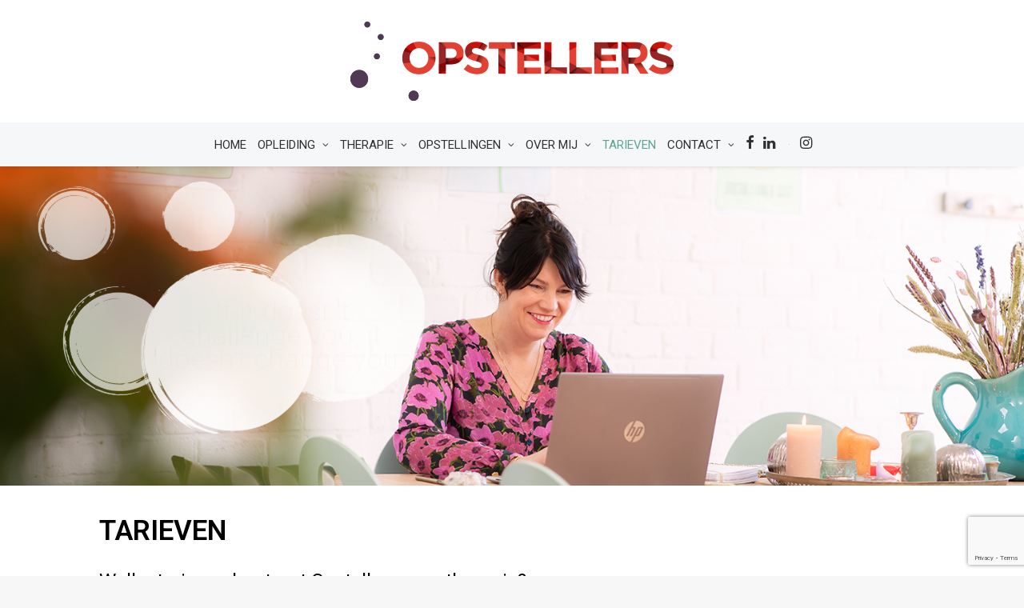

--- FILE ---
content_type: text/html; charset=UTF-8
request_url: https://www.opstellers.nl/contact/tarieven/
body_size: 14202
content:
<!DOCTYPE html>
<html class="no-touch" lang="nl-NL" prefix="og: http://ogp.me/ns#" xmlns="http://www.w3.org/1999/xhtml">
<head>
<meta http-equiv="Content-Type" content="text/html; charset=UTF-8">
<meta name="viewport" content="width=device-width, initial-scale=1">
<link rel="profile" href="https://gmpg.org/xfn/11">
<link rel="pingback" href="https://www.opstellers.nl/xmlrpc.php">
<title>Tarieven - Opstellers</title>
<meta name='robots' content='max-image-preview:large' />

<!-- This site is optimized with the Yoast SEO plugin v9.3 - https://yoast.com/wordpress/plugins/seo/ -->
<link rel="canonical" href="https://www.opstellers.nl/contact/tarieven/" />
<meta property="og:locale" content="nl_NL" />
<meta property="og:type" content="article" />
<meta property="og:title" content="Tarieven - Opstellers" />
<meta property="og:url" content="https://www.opstellers.nl/contact/tarieven/" />
<meta property="og:site_name" content="Opstellers" />
<meta name="twitter:card" content="summary_large_image" />
<meta name="twitter:title" content="Tarieven - Opstellers" />
<!-- / Yoast SEO plugin. -->

<link rel='dns-prefetch' href='//www.google.com' />
<link rel="alternate" type="application/rss+xml" title="Opstellers &raquo; feed" href="https://www.opstellers.nl/feed/" />
<script type="text/javascript">
/* <![CDATA[ */
window._wpemojiSettings = {"baseUrl":"https:\/\/s.w.org\/images\/core\/emoji\/15.0.3\/72x72\/","ext":".png","svgUrl":"https:\/\/s.w.org\/images\/core\/emoji\/15.0.3\/svg\/","svgExt":".svg","source":{"concatemoji":"https:\/\/www.opstellers.nl\/wp-includes\/js\/wp-emoji-release.min.js?ver=6.6.4"}};
/*! This file is auto-generated */
!function(i,n){var o,s,e;function c(e){try{var t={supportTests:e,timestamp:(new Date).valueOf()};sessionStorage.setItem(o,JSON.stringify(t))}catch(e){}}function p(e,t,n){e.clearRect(0,0,e.canvas.width,e.canvas.height),e.fillText(t,0,0);var t=new Uint32Array(e.getImageData(0,0,e.canvas.width,e.canvas.height).data),r=(e.clearRect(0,0,e.canvas.width,e.canvas.height),e.fillText(n,0,0),new Uint32Array(e.getImageData(0,0,e.canvas.width,e.canvas.height).data));return t.every(function(e,t){return e===r[t]})}function u(e,t,n){switch(t){case"flag":return n(e,"\ud83c\udff3\ufe0f\u200d\u26a7\ufe0f","\ud83c\udff3\ufe0f\u200b\u26a7\ufe0f")?!1:!n(e,"\ud83c\uddfa\ud83c\uddf3","\ud83c\uddfa\u200b\ud83c\uddf3")&&!n(e,"\ud83c\udff4\udb40\udc67\udb40\udc62\udb40\udc65\udb40\udc6e\udb40\udc67\udb40\udc7f","\ud83c\udff4\u200b\udb40\udc67\u200b\udb40\udc62\u200b\udb40\udc65\u200b\udb40\udc6e\u200b\udb40\udc67\u200b\udb40\udc7f");case"emoji":return!n(e,"\ud83d\udc26\u200d\u2b1b","\ud83d\udc26\u200b\u2b1b")}return!1}function f(e,t,n){var r="undefined"!=typeof WorkerGlobalScope&&self instanceof WorkerGlobalScope?new OffscreenCanvas(300,150):i.createElement("canvas"),a=r.getContext("2d",{willReadFrequently:!0}),o=(a.textBaseline="top",a.font="600 32px Arial",{});return e.forEach(function(e){o[e]=t(a,e,n)}),o}function t(e){var t=i.createElement("script");t.src=e,t.defer=!0,i.head.appendChild(t)}"undefined"!=typeof Promise&&(o="wpEmojiSettingsSupports",s=["flag","emoji"],n.supports={everything:!0,everythingExceptFlag:!0},e=new Promise(function(e){i.addEventListener("DOMContentLoaded",e,{once:!0})}),new Promise(function(t){var n=function(){try{var e=JSON.parse(sessionStorage.getItem(o));if("object"==typeof e&&"number"==typeof e.timestamp&&(new Date).valueOf()<e.timestamp+604800&&"object"==typeof e.supportTests)return e.supportTests}catch(e){}return null}();if(!n){if("undefined"!=typeof Worker&&"undefined"!=typeof OffscreenCanvas&&"undefined"!=typeof URL&&URL.createObjectURL&&"undefined"!=typeof Blob)try{var e="postMessage("+f.toString()+"("+[JSON.stringify(s),u.toString(),p.toString()].join(",")+"));",r=new Blob([e],{type:"text/javascript"}),a=new Worker(URL.createObjectURL(r),{name:"wpTestEmojiSupports"});return void(a.onmessage=function(e){c(n=e.data),a.terminate(),t(n)})}catch(e){}c(n=f(s,u,p))}t(n)}).then(function(e){for(var t in e)n.supports[t]=e[t],n.supports.everything=n.supports.everything&&n.supports[t],"flag"!==t&&(n.supports.everythingExceptFlag=n.supports.everythingExceptFlag&&n.supports[t]);n.supports.everythingExceptFlag=n.supports.everythingExceptFlag&&!n.supports.flag,n.DOMReady=!1,n.readyCallback=function(){n.DOMReady=!0}}).then(function(){return e}).then(function(){var e;n.supports.everything||(n.readyCallback(),(e=n.source||{}).concatemoji?t(e.concatemoji):e.wpemoji&&e.twemoji&&(t(e.twemoji),t(e.wpemoji)))}))}((window,document),window._wpemojiSettings);
/* ]]> */
</script>
<link rel='stylesheet' id='dashicons-css' href='https://www.opstellers.nl/wp-includes/css/dashicons.min.css?ver=6.6.4' type='text/css' media='all' />
<link rel='stylesheet' id='font-awesome-css' href='https://www.opstellers.nl/wp-content/plugins/menu-icons/vendor/codeinwp/icon-picker/css/types/font-awesome.min.css?ver=4.7.0' type='text/css' media='all' />
<link rel='stylesheet' id='menu-icons-extra-css' href='https://www.opstellers.nl/wp-content/plugins/menu-icons/css/extra.min.css?ver=0.12.2' type='text/css' media='all' />
<style id='wp-emoji-styles-inline-css' type='text/css'>

	img.wp-smiley, img.emoji {
		display: inline !important;
		border: none !important;
		box-shadow: none !important;
		height: 1em !important;
		width: 1em !important;
		margin: 0 0.07em !important;
		vertical-align: -0.1em !important;
		background: none !important;
		padding: 0 !important;
	}
</style>
<link rel='stylesheet' id='wp-block-library-css' href='https://www.opstellers.nl/wp-includes/css/dist/block-library/style.min.css?ver=6.6.4' type='text/css' media='all' />
<style id='classic-theme-styles-inline-css' type='text/css'>
/*! This file is auto-generated */
.wp-block-button__link{color:#fff;background-color:#32373c;border-radius:9999px;box-shadow:none;text-decoration:none;padding:calc(.667em + 2px) calc(1.333em + 2px);font-size:1.125em}.wp-block-file__button{background:#32373c;color:#fff;text-decoration:none}
</style>
<style id='global-styles-inline-css' type='text/css'>
:root{--wp--preset--aspect-ratio--square: 1;--wp--preset--aspect-ratio--4-3: 4/3;--wp--preset--aspect-ratio--3-4: 3/4;--wp--preset--aspect-ratio--3-2: 3/2;--wp--preset--aspect-ratio--2-3: 2/3;--wp--preset--aspect-ratio--16-9: 16/9;--wp--preset--aspect-ratio--9-16: 9/16;--wp--preset--color--black: #000000;--wp--preset--color--cyan-bluish-gray: #abb8c3;--wp--preset--color--white: #ffffff;--wp--preset--color--pale-pink: #f78da7;--wp--preset--color--vivid-red: #cf2e2e;--wp--preset--color--luminous-vivid-orange: #ff6900;--wp--preset--color--luminous-vivid-amber: #fcb900;--wp--preset--color--light-green-cyan: #7bdcb5;--wp--preset--color--vivid-green-cyan: #00d084;--wp--preset--color--pale-cyan-blue: #8ed1fc;--wp--preset--color--vivid-cyan-blue: #0693e3;--wp--preset--color--vivid-purple: #9b51e0;--wp--preset--gradient--vivid-cyan-blue-to-vivid-purple: linear-gradient(135deg,rgba(6,147,227,1) 0%,rgb(155,81,224) 100%);--wp--preset--gradient--light-green-cyan-to-vivid-green-cyan: linear-gradient(135deg,rgb(122,220,180) 0%,rgb(0,208,130) 100%);--wp--preset--gradient--luminous-vivid-amber-to-luminous-vivid-orange: linear-gradient(135deg,rgba(252,185,0,1) 0%,rgba(255,105,0,1) 100%);--wp--preset--gradient--luminous-vivid-orange-to-vivid-red: linear-gradient(135deg,rgba(255,105,0,1) 0%,rgb(207,46,46) 100%);--wp--preset--gradient--very-light-gray-to-cyan-bluish-gray: linear-gradient(135deg,rgb(238,238,238) 0%,rgb(169,184,195) 100%);--wp--preset--gradient--cool-to-warm-spectrum: linear-gradient(135deg,rgb(74,234,220) 0%,rgb(151,120,209) 20%,rgb(207,42,186) 40%,rgb(238,44,130) 60%,rgb(251,105,98) 80%,rgb(254,248,76) 100%);--wp--preset--gradient--blush-light-purple: linear-gradient(135deg,rgb(255,206,236) 0%,rgb(152,150,240) 100%);--wp--preset--gradient--blush-bordeaux: linear-gradient(135deg,rgb(254,205,165) 0%,rgb(254,45,45) 50%,rgb(107,0,62) 100%);--wp--preset--gradient--luminous-dusk: linear-gradient(135deg,rgb(255,203,112) 0%,rgb(199,81,192) 50%,rgb(65,88,208) 100%);--wp--preset--gradient--pale-ocean: linear-gradient(135deg,rgb(255,245,203) 0%,rgb(182,227,212) 50%,rgb(51,167,181) 100%);--wp--preset--gradient--electric-grass: linear-gradient(135deg,rgb(202,248,128) 0%,rgb(113,206,126) 100%);--wp--preset--gradient--midnight: linear-gradient(135deg,rgb(2,3,129) 0%,rgb(40,116,252) 100%);--wp--preset--font-size--small: 13px;--wp--preset--font-size--medium: 20px;--wp--preset--font-size--large: 36px;--wp--preset--font-size--x-large: 42px;--wp--preset--spacing--20: 0.44rem;--wp--preset--spacing--30: 0.67rem;--wp--preset--spacing--40: 1rem;--wp--preset--spacing--50: 1.5rem;--wp--preset--spacing--60: 2.25rem;--wp--preset--spacing--70: 3.38rem;--wp--preset--spacing--80: 5.06rem;--wp--preset--shadow--natural: 6px 6px 9px rgba(0, 0, 0, 0.2);--wp--preset--shadow--deep: 12px 12px 50px rgba(0, 0, 0, 0.4);--wp--preset--shadow--sharp: 6px 6px 0px rgba(0, 0, 0, 0.2);--wp--preset--shadow--outlined: 6px 6px 0px -3px rgba(255, 255, 255, 1), 6px 6px rgba(0, 0, 0, 1);--wp--preset--shadow--crisp: 6px 6px 0px rgba(0, 0, 0, 1);}:where(.is-layout-flex){gap: 0.5em;}:where(.is-layout-grid){gap: 0.5em;}body .is-layout-flex{display: flex;}.is-layout-flex{flex-wrap: wrap;align-items: center;}.is-layout-flex > :is(*, div){margin: 0;}body .is-layout-grid{display: grid;}.is-layout-grid > :is(*, div){margin: 0;}:where(.wp-block-columns.is-layout-flex){gap: 2em;}:where(.wp-block-columns.is-layout-grid){gap: 2em;}:where(.wp-block-post-template.is-layout-flex){gap: 1.25em;}:where(.wp-block-post-template.is-layout-grid){gap: 1.25em;}.has-black-color{color: var(--wp--preset--color--black) !important;}.has-cyan-bluish-gray-color{color: var(--wp--preset--color--cyan-bluish-gray) !important;}.has-white-color{color: var(--wp--preset--color--white) !important;}.has-pale-pink-color{color: var(--wp--preset--color--pale-pink) !important;}.has-vivid-red-color{color: var(--wp--preset--color--vivid-red) !important;}.has-luminous-vivid-orange-color{color: var(--wp--preset--color--luminous-vivid-orange) !important;}.has-luminous-vivid-amber-color{color: var(--wp--preset--color--luminous-vivid-amber) !important;}.has-light-green-cyan-color{color: var(--wp--preset--color--light-green-cyan) !important;}.has-vivid-green-cyan-color{color: var(--wp--preset--color--vivid-green-cyan) !important;}.has-pale-cyan-blue-color{color: var(--wp--preset--color--pale-cyan-blue) !important;}.has-vivid-cyan-blue-color{color: var(--wp--preset--color--vivid-cyan-blue) !important;}.has-vivid-purple-color{color: var(--wp--preset--color--vivid-purple) !important;}.has-black-background-color{background-color: var(--wp--preset--color--black) !important;}.has-cyan-bluish-gray-background-color{background-color: var(--wp--preset--color--cyan-bluish-gray) !important;}.has-white-background-color{background-color: var(--wp--preset--color--white) !important;}.has-pale-pink-background-color{background-color: var(--wp--preset--color--pale-pink) !important;}.has-vivid-red-background-color{background-color: var(--wp--preset--color--vivid-red) !important;}.has-luminous-vivid-orange-background-color{background-color: var(--wp--preset--color--luminous-vivid-orange) !important;}.has-luminous-vivid-amber-background-color{background-color: var(--wp--preset--color--luminous-vivid-amber) !important;}.has-light-green-cyan-background-color{background-color: var(--wp--preset--color--light-green-cyan) !important;}.has-vivid-green-cyan-background-color{background-color: var(--wp--preset--color--vivid-green-cyan) !important;}.has-pale-cyan-blue-background-color{background-color: var(--wp--preset--color--pale-cyan-blue) !important;}.has-vivid-cyan-blue-background-color{background-color: var(--wp--preset--color--vivid-cyan-blue) !important;}.has-vivid-purple-background-color{background-color: var(--wp--preset--color--vivid-purple) !important;}.has-black-border-color{border-color: var(--wp--preset--color--black) !important;}.has-cyan-bluish-gray-border-color{border-color: var(--wp--preset--color--cyan-bluish-gray) !important;}.has-white-border-color{border-color: var(--wp--preset--color--white) !important;}.has-pale-pink-border-color{border-color: var(--wp--preset--color--pale-pink) !important;}.has-vivid-red-border-color{border-color: var(--wp--preset--color--vivid-red) !important;}.has-luminous-vivid-orange-border-color{border-color: var(--wp--preset--color--luminous-vivid-orange) !important;}.has-luminous-vivid-amber-border-color{border-color: var(--wp--preset--color--luminous-vivid-amber) !important;}.has-light-green-cyan-border-color{border-color: var(--wp--preset--color--light-green-cyan) !important;}.has-vivid-green-cyan-border-color{border-color: var(--wp--preset--color--vivid-green-cyan) !important;}.has-pale-cyan-blue-border-color{border-color: var(--wp--preset--color--pale-cyan-blue) !important;}.has-vivid-cyan-blue-border-color{border-color: var(--wp--preset--color--vivid-cyan-blue) !important;}.has-vivid-purple-border-color{border-color: var(--wp--preset--color--vivid-purple) !important;}.has-vivid-cyan-blue-to-vivid-purple-gradient-background{background: var(--wp--preset--gradient--vivid-cyan-blue-to-vivid-purple) !important;}.has-light-green-cyan-to-vivid-green-cyan-gradient-background{background: var(--wp--preset--gradient--light-green-cyan-to-vivid-green-cyan) !important;}.has-luminous-vivid-amber-to-luminous-vivid-orange-gradient-background{background: var(--wp--preset--gradient--luminous-vivid-amber-to-luminous-vivid-orange) !important;}.has-luminous-vivid-orange-to-vivid-red-gradient-background{background: var(--wp--preset--gradient--luminous-vivid-orange-to-vivid-red) !important;}.has-very-light-gray-to-cyan-bluish-gray-gradient-background{background: var(--wp--preset--gradient--very-light-gray-to-cyan-bluish-gray) !important;}.has-cool-to-warm-spectrum-gradient-background{background: var(--wp--preset--gradient--cool-to-warm-spectrum) !important;}.has-blush-light-purple-gradient-background{background: var(--wp--preset--gradient--blush-light-purple) !important;}.has-blush-bordeaux-gradient-background{background: var(--wp--preset--gradient--blush-bordeaux) !important;}.has-luminous-dusk-gradient-background{background: var(--wp--preset--gradient--luminous-dusk) !important;}.has-pale-ocean-gradient-background{background: var(--wp--preset--gradient--pale-ocean) !important;}.has-electric-grass-gradient-background{background: var(--wp--preset--gradient--electric-grass) !important;}.has-midnight-gradient-background{background: var(--wp--preset--gradient--midnight) !important;}.has-small-font-size{font-size: var(--wp--preset--font-size--small) !important;}.has-medium-font-size{font-size: var(--wp--preset--font-size--medium) !important;}.has-large-font-size{font-size: var(--wp--preset--font-size--large) !important;}.has-x-large-font-size{font-size: var(--wp--preset--font-size--x-large) !important;}
:where(.wp-block-post-template.is-layout-flex){gap: 1.25em;}:where(.wp-block-post-template.is-layout-grid){gap: 1.25em;}
:where(.wp-block-columns.is-layout-flex){gap: 2em;}:where(.wp-block-columns.is-layout-grid){gap: 2em;}
:root :where(.wp-block-pullquote){font-size: 1.5em;line-height: 1.6;}
</style>
<link rel='stylesheet' id='contact-form-7-css' href='https://www.opstellers.nl/wp-content/plugins/contact-form-7/includes/css/styles.css?ver=5.1.7' type='text/css' media='all' />
<link rel='stylesheet' id='rs-plugin-settings-css' href='https://www.opstellers.nl/wp-content/plugins/revslider/public/assets/css/settings.css?ver=5.4.8' type='text/css' media='all' />
<style id='rs-plugin-settings-inline-css' type='text/css'>
#rs-demo-id {}
</style>
<link rel='stylesheet' id='uncode-style-css' href='https://www.opstellers.nl/wp-content/themes/uncode/library/css/style.css?ver=642915272' type='text/css' media='all' />
<style id='uncode-style-inline-css' type='text/css'>

@media (max-width: 959px) { .navbar-brand > * { height: 50px !important;}}
@media (min-width: 960px) { .limit-width { max-width: 1104px; margin: auto;}}
.menu-primary ul.menu-smart > li > a, .menu-primary ul.menu-smart li.dropdown > a, .menu-primary ul.menu-smart li.mega-menu > a, .vmenu-container ul.menu-smart > li > a, .vmenu-container ul.menu-smart li.dropdown > a { text-transform: uppercase; }
.menu-primary ul.menu-smart ul a, .vmenu-container ul.menu-smart ul a { text-transform: uppercase; }
#changer-back-color { transition: background-color 1000ms cubic-bezier(0.25, 1, 0.5, 1) !important; } #changer-back-color > div { transition: opacity 1000ms cubic-bezier(0.25, 1, 0.5, 1) !important; } body.bg-changer-init.disable-hover .main-wrapper .style-light,  body.bg-changer-init.disable-hover .main-wrapper .style-light h1,  body.bg-changer-init.disable-hover .main-wrapper .style-light h2, body.bg-changer-init.disable-hover .main-wrapper .style-light h3, body.bg-changer-init.disable-hover .main-wrapper .style-light h4, body.bg-changer-init.disable-hover .main-wrapper .style-light h5, body.bg-changer-init.disable-hover .main-wrapper .style-light h6, body.bg-changer-init.disable-hover .main-wrapper .style-light a, body.bg-changer-init.disable-hover .main-wrapper .style-dark, body.bg-changer-init.disable-hover .main-wrapper .style-dark h1, body.bg-changer-init.disable-hover .main-wrapper .style-dark h2, body.bg-changer-init.disable-hover .main-wrapper .style-dark h3, body.bg-changer-init.disable-hover .main-wrapper .style-dark h4, body.bg-changer-init.disable-hover .main-wrapper .style-dark h5, body.bg-changer-init.disable-hover .main-wrapper .style-dark h6, body.bg-changer-init.disable-hover .main-wrapper .style-dark a { transition: color 1000ms cubic-bezier(0.25, 1, 0.5, 1) !important; }
</style>
<link rel='stylesheet' id='uncode-custom-style-css' href='https://www.opstellers.nl/wp-content/themes/uncode/library/css/style-custom.css?ver=2017897734' type='text/css' media='all' />
<style id='uncode-custom-style-inline-css' type='text/css'>
@media (min-width:960px){.hmenu-center .main-menu-container .menu-horizontal {text-align:left;}.menu-horizontal-inner {margin-left:14%!important;}}a.custom-link.btn.btn-lg.border-width-0.btn-color-110474.btn-outline.btn-block.btn-icon-left {font-weight:600!important;font-size:16px!important;border:2px solid;}a.custom-link.btn.btn-lg.border-width-0.btn-color-169756.btn-outline.btn-block.btn-icon-left {font-weight:600!important;font-size:16px!important;border:2px solid;}a.custom-link.btn.btn-lg.border-width-0.btn-color-101299.btn-outline.btn-block.btn-icon-left {font-weight:600!important;font-size:16px!important;border:2px solid;}h1{font-weight:700;}.menu-wrapper.menu-sticky .menu-container {background-color:#f5f7f8;}.post-info {display:none;}span.visuallyhidden {display:none;}li#menu-item-222 {margin-right:-20px;}
</style>
<link rel='stylesheet' id='child-style-css' href='https://www.opstellers.nl/wp-content/themes/uncode-child/style.css?ver=642915272' type='text/css' media='all' />
<link rel='stylesheet' id='uncode-icons-css' href='https://www.opstellers.nl/wp-content/themes/uncode/library/css/uncode-icons.css?ver=2017897734' type='text/css' media='all' />
      <script>
      if (document.location.protocol != "https:") {
          document.location = document.URL.replace(/^http:/i, "https:");
      }
      </script>
      <script type="text/javascript" src="https://www.opstellers.nl/wp-includes/js/jquery/jquery.min.js?ver=3.7.1" id="jquery-core-js"></script>
<script type="text/javascript" src="https://www.opstellers.nl/wp-includes/js/jquery/jquery-migrate.min.js?ver=3.4.1" id="jquery-migrate-js"></script>
<script type="text/javascript" src="https://www.opstellers.nl/wp-content/plugins/revslider/public/assets/js/jquery.themepunch.tools.min.js?ver=5.4.8" id="tp-tools-js"></script>
<script type="text/javascript" src="https://www.opstellers.nl/wp-content/plugins/revslider/public/assets/js/jquery.themepunch.revolution.min.js?ver=5.4.8" id="revmin-js"></script>
<script type="text/javascript" src="https://www.opstellers.nl/wp-content/themes/uncode/library/js/ai-uncode.js?ver=2017897734" id="ai-uncode-js"></script>
<script type="text/javascript" id="uncode-init-js-extra">
/* <![CDATA[ */
var SiteParameters = {"days":"days","hours":"hours","minutes":"minutes","seconds":"seconds","constant_scroll":"on","scroll_speed":"2","parallax_factor":"0.25","loading":"Loading\u2026","slide_name":"slide","slide_footer":"footer","ajax_url":"https:\/\/www.opstellers.nl\/wp-admin\/admin-ajax.php","nonce_adaptive_images":"6f9007afe2","nonce_srcset_async":"e1c3e074c7","enable_debug":"","block_mobile_videos":"","is_frontend_editor":"","main_width":["1100","px"],"mobile_parallax_allowed":"","listen_for_screen_update":"1","wireframes_plugin_active":"","sticky_elements":"","resize_quality":"90","register_metadata":"","bg_changer_time":"1000","update_wc_fragments":"1","optimize_shortpixel_image":"","menu_mobile_offcanvas_gap":"45","custom_cursor_selector":"[href], .trigger-overlay, .owl-next, .owl-prev, .owl-dot, input[type=\"submit\"], input[type=\"checkbox\"], button[type=\"submit\"], a[class^=\"ilightbox\"], .ilightbox-thumbnail, .ilightbox-prev, .ilightbox-next, .overlay-close, .unmodal-close, .qty-inset > span, .share-button li, .uncode-post-titles .tmb.tmb-click-area, .btn-link, .tmb-click-row .t-inside, .lg-outer button, .lg-thumb img, a[data-lbox], .uncode-close-offcanvas-overlay, .uncode-nav-next, .uncode-nav-prev, .uncode-nav-index","mobile_parallax_animation":"","lbox_enhanced":"","native_media_player":"","vimeoPlayerParams":"?autoplay=0","ajax_filter_key_search":"key","ajax_filter_key_unfilter":"unfilter","index_pagination_disable_scroll":"","index_pagination_scroll_to":"","uncode_wc_popup_cart_qty":"","disable_hover_hack":"","uncode_nocookie":"","menuHideOnClick":"1","smoothScroll":"","smoothScrollDisableHover":"","smoothScrollQuery":"960","uncode_adaptive":"1","ai_breakpoints":"258,516,720,1032,1440,2064,2880"};
/* ]]> */
</script>
<script type="text/javascript" src="https://www.opstellers.nl/wp-content/themes/uncode/library/js/init.js?ver=2017897734" id="uncode-init-js"></script>
<script></script><link rel="https://api.w.org/" href="https://www.opstellers.nl/wp-json/" /><link rel="alternate" title="JSON" type="application/json" href="https://www.opstellers.nl/wp-json/wp/v2/pages/375" /><link rel="EditURI" type="application/rsd+xml" title="RSD" href="https://www.opstellers.nl/xmlrpc.php?rsd" />
<meta name="generator" content="WordPress 6.6.4" />
<link rel='shortlink' href='https://www.opstellers.nl/?p=375' />
<link rel="alternate" title="oEmbed (JSON)" type="application/json+oembed" href="https://www.opstellers.nl/wp-json/oembed/1.0/embed?url=https%3A%2F%2Fwww.opstellers.nl%2Fcontact%2Ftarieven%2F" />
<link rel="alternate" title="oEmbed (XML)" type="text/xml+oembed" href="https://www.opstellers.nl/wp-json/oembed/1.0/embed?url=https%3A%2F%2Fwww.opstellers.nl%2Fcontact%2Ftarieven%2F&#038;format=xml" />
<meta name="generator" content="Powered by Slider Revolution 5.4.8 - responsive, Mobile-Friendly Slider Plugin for WordPress with comfortable drag and drop interface." />
<script type="text/javascript">function setREVStartSize(e){									
						try{ e.c=jQuery(e.c);var i=jQuery(window).width(),t=9999,r=0,n=0,l=0,f=0,s=0,h=0;
							if(e.responsiveLevels&&(jQuery.each(e.responsiveLevels,function(e,f){f>i&&(t=r=f,l=e),i>f&&f>r&&(r=f,n=e)}),t>r&&(l=n)),f=e.gridheight[l]||e.gridheight[0]||e.gridheight,s=e.gridwidth[l]||e.gridwidth[0]||e.gridwidth,h=i/s,h=h>1?1:h,f=Math.round(h*f),"fullscreen"==e.sliderLayout){var u=(e.c.width(),jQuery(window).height());if(void 0!=e.fullScreenOffsetContainer){var c=e.fullScreenOffsetContainer.split(",");if (c) jQuery.each(c,function(e,i){u=jQuery(i).length>0?u-jQuery(i).outerHeight(!0):u}),e.fullScreenOffset.split("%").length>1&&void 0!=e.fullScreenOffset&&e.fullScreenOffset.length>0?u-=jQuery(window).height()*parseInt(e.fullScreenOffset,0)/100:void 0!=e.fullScreenOffset&&e.fullScreenOffset.length>0&&(u-=parseInt(e.fullScreenOffset,0))}f=u}else void 0!=e.minHeight&&f<e.minHeight&&(f=e.minHeight);e.c.closest(".rev_slider_wrapper").css({height:f})					
						}catch(d){console.log("Failure at Presize of Slider:"+d)}						
					};</script>
		<style type="text/css" id="wp-custom-css">
			ul.sub-menu.sm-nowrap {
    display: none;
}
.hmenu-center :not(.menu-mini).menu-smart > li > a {
    padding: 0px 5px 0px 5px;
}
.menu-smart li {
    text-transform:uppercase;
}
ul.sub-menu.sm-nowrap {
    display: none!important;
}
li.menu-item.menu-item-type-custom.menu-item-object-custom.menu-item-222 {
    margin-right: -15px;
}
h3.widget-title {
    text-transform: none!important;
    font-weight: 600!important;
    font-size: 20px!important;
    letter-spacing: 0px!Important;
}
.widget-container .widget-title {
    padding: 0px 0px 15px 0px;
    margin: 0px 0px 0px 0px;
}		</style>
		<noscript><style> .wpb_animate_when_almost_visible { opacity: 1; }</style></noscript></head>
<body data-rsssl=1 class="page-template-default page page-id-375 page-child parent-pageid-67  style-color-lxmt-bg group-blog hormenu-position-left hmenu-center header-full-width main-center-align textual-accent-color menu-mobile-default mobile-parallax-not-allowed ilb-no-bounce qw-body-scroll-disabled no-qty-fx wpb-js-composer js-comp-ver-7.8 vc_responsive" data-border="0">
		<div id="vh_layout_help"></div><div class="body-borders" data-border="0"><div class="top-border body-border-shadow"></div><div class="right-border body-border-shadow"></div><div class="bottom-border body-border-shadow"></div><div class="left-border body-border-shadow"></div><div class="top-border style-light-bg"></div><div class="right-border style-light-bg"></div><div class="bottom-border style-light-bg"></div><div class="left-border style-light-bg"></div></div>	<div class="box-wrapper">
		<div class="box-container">
		<script type="text/javascript" id="initBox">UNCODE.initBox();</script>
		<div class="menu-wrapper menu-sticky style-light-original"><div class="navbar menu-secondary menu-primary menu-light submenu-light style-light-original">
														<div class="menu-container-mobile  style-color-xsdn-bg menu-no-borders menu-hide">
															<div class="row-menu style-light-bg">
																<div class="row-menu-inner">
																	<div id="logo-container-mobile" class="col-lg-0 logo-container">
																		<div id="main-logo" class="navbar-header style-light">
																			<a href="https://www.opstellers.nl/" class="navbar-brand" data-minheight="20" aria-label="Opstellers"><div class="logo-image main-logo logo-skinnable" data-maxheight="99" style="height: 99px;"><img decoding="async" src="https://www.opstellers.nl/wp-content/uploads/2017/11/opstellers_logo.png" alt="logo" width="404" height="99" class="img-responsive" /></div></a>
																		</div>
																	</div>
																</div>
																<div class="mmb-container"><div class="mobile-additional-icons"></div><div class="mobile-menu-button mobile-menu-button-light lines-button"><span class="lines"><span></span></span></div></div>
															</div>
														</div>
													</div>
													<header id="masthead" class="navbar menu-primary menu-light submenu-light style-light-original">
														<div class="menu-container menu-hide style-color-xsdn-bg menu-no-borders menu-shadows">
															<div class="row-menu limit-width">
																<div class="row-menu-inner">
																	<div class="col-lg-12 main-menu-container middle">
																		<div class="menu-horizontal ">
																			<div class="menu-horizontal-inner">
																				<div class="nav navbar-nav navbar-main navbar-nav-last"><ul id="menu-hoofdmenu" class="menu-primary-inner menu-smart sm"><li id="menu-item-23" class="menu-item menu-item-type-post_type menu-item-object-page menu-item-home menu-item-23 menu-item-link"><a title="Home" href="https://www.opstellers.nl/">Home<i class="fa fa-angle-right fa-dropdown"></i></a></li>
<li id="menu-item-172" class="menu-item menu-item-type-post_type menu-item-object-page menu-item-has-children menu-item-172 dropdown menu-item-link"><a title="Opleiding" href="https://www.opstellers.nl/opleiding/" data-toggle="dropdown" class="dropdown-toggle" data-type="title">Opleiding<i class="fa fa-angle-down fa-dropdown"></i></a>
<ul role="menu" class="drop-menu">
	<li id="menu-item-837" class="menu-item menu-item-type-post_type menu-item-object-page menu-item-837"><a title="Opleiding multidimensionaal werken" href="https://www.opstellers.nl/opleiding/multidimensionaalwerken/">Opleiding multidimensionaal werken<i class="fa fa-angle-right fa-dropdown"></i></a></li>
	<li id="menu-item-556" class="menu-item menu-item-type-post_type menu-item-object-page menu-item-556"><a title="Lezingen en workshops op maat" href="https://www.opstellers.nl/opleiding/trainingbedrijven/">Lezingen en workshops op maat<i class="fa fa-angle-right fa-dropdown"></i></a></li>
</ul>
</li>
<li id="menu-item-622" class="menu-item menu-item-type-post_type menu-item-object-page menu-item-has-children menu-item-622 dropdown menu-item-link"><a title="Therapie" href="https://www.opstellers.nl/therapie/" data-toggle="dropdown" class="dropdown-toggle" data-type="title">Therapie<i class="fa fa-angle-down fa-dropdown"></i></a>
<ul role="menu" class="drop-menu">
	<li id="menu-item-363" class="menu-item menu-item-type-post_type menu-item-object-page menu-item-363"><a title="Kort traject" href="https://www.opstellers.nl/therapie/korttraject/">Kort traject<i class="fa fa-angle-right fa-dropdown"></i></a></li>
	<li id="menu-item-361" class="menu-item menu-item-type-post_type menu-item-object-page menu-item-361"><a title="6-maandentraject" href="https://www.opstellers.nl/therapie/6-maandentraject/">6-maandentraject<i class="fa fa-angle-right fa-dropdown"></i></a></li>
</ul>
</li>
<li id="menu-item-854" class="menu-item menu-item-type-post_type menu-item-object-page menu-item-has-children menu-item-854 dropdown menu-item-link"><a title="Opstellingen" href="https://www.opstellers.nl/opstellingen/" data-toggle="dropdown" class="dropdown-toggle" data-type="title">Opstellingen<i class="fa fa-angle-down fa-dropdown"></i></a>
<ul role="menu" class="drop-menu">
	<li id="menu-item-610" class="menu-item menu-item-type-post_type menu-item-object-page menu-item-610"><a title="Wat zijn opstellingen?" href="https://www.opstellers.nl/opstellingen/workshopopstellingen/">Wat zijn opstellingen?<i class="fa fa-angle-right fa-dropdown"></i></a></li>
	<li id="menu-item-1074" class="menu-item menu-item-type-post_type menu-item-object-page menu-item-1074"><a title="Verdiepingsdag &#039;Water en Vuur&#039;" href="https://www.opstellers.nl/opstellingen/verdiepingsdag/">Verdiepingsdag &#8216;Water en Vuur&#8217;<i class="fa fa-angle-right fa-dropdown"></i></a></li>
	<li id="menu-item-813" class="menu-item menu-item-type-post_type menu-item-object-page menu-item-813"><a title="Agenda" href="https://www.opstellers.nl/opstellingen/agenda/">Agenda<i class="fa fa-angle-right fa-dropdown"></i></a></li>
</ul>
</li>
<li id="menu-item-367" class="menu-item menu-item-type-post_type menu-item-object-page menu-item-has-children menu-item-367 dropdown menu-item-link"><a title="Over mij" href="https://www.opstellers.nl/over-ons/" data-toggle="dropdown" class="dropdown-toggle" data-type="title">Over mij<i class="fa fa-angle-down fa-dropdown"></i></a>
<ul role="menu" class="drop-menu">
	<li id="menu-item-526" class="menu-item menu-item-type-custom menu-item-object-custom menu-item-526"><a title="Mijn verhaal" href="https://www.opstellers.nl/over-ons/">Mijn verhaal<i class="fa fa-angle-right fa-dropdown"></i></a></li>
	<li id="menu-item-522" class="menu-item menu-item-type-post_type menu-item-object-page menu-item-522"><a title="Missie" href="https://www.opstellers.nl/over-ons/missie/">Missie<i class="fa fa-angle-right fa-dropdown"></i></a></li>
	<li id="menu-item-1009" class="menu-item menu-item-type-post_type menu-item-object-page menu-item-1009"><a title="Blog" href="https://www.opstellers.nl/over-ons/blog/">Blog<i class="fa fa-angle-right fa-dropdown"></i></a></li>
	<li id="menu-item-520" class="menu-item menu-item-type-post_type menu-item-object-page menu-item-520"><a title="Werkwijze" href="https://www.opstellers.nl/over-ons/werkwijze/">Werkwijze<i class="fa fa-angle-right fa-dropdown"></i></a></li>
</ul>
</li>
<li id="menu-item-387" class="menu-item menu-item-type-post_type menu-item-object-page current-menu-item page_item page-item-375 current_page_item menu-item-387 active menu-item-link"><a title="Tarieven" href="https://www.opstellers.nl/contact/tarieven/">Tarieven<i class="fa fa-angle-right fa-dropdown"></i></a></li>
<li id="menu-item-81" class="menu-item menu-item-type-post_type menu-item-object-page current-page-ancestor current-page-parent menu-item-has-children menu-item-81 dropdown menu-item-link"><a title="Contact" href="https://www.opstellers.nl/contact/" data-toggle="dropdown" class="dropdown-toggle" data-type="title">Contact<i class="fa fa-angle-down fa-dropdown"></i></a>
<ul role="menu" class="drop-menu">
	<li id="menu-item-383" class="menu-item menu-item-type-post_type menu-item-object-page menu-item-383"><a title="Veelgestelde vragen" href="https://www.opstellers.nl/contact/faq/">Veelgestelde vragen<i class="fa fa-angle-right fa-dropdown"></i></a></li>
	<li id="menu-item-385" class="menu-item menu-item-type-post_type menu-item-object-page menu-item-385"><a title="Beroepsverenigingen" href="https://www.opstellers.nl/contact/beroepsverenigingen/">Beroepsverenigingen<i class="fa fa-angle-right fa-dropdown"></i></a></li>
	<li id="menu-item-410" class="menu-item menu-item-type-custom menu-item-object-custom menu-item-410"><a title="Neem contact op" href="https://www.opstellers.nl/contact/">Neem contact op<i class="fa fa-angle-right fa-dropdown"></i></a></li>
</ul>
</li>
<li id="menu-item-222" class="menu-item menu-item-type-custom menu-item-object-custom menu-item-222 menu-item-link"><a title="Facebook" target="_blank" href="https://www.facebook.com/opstellers.nl/"><i class="_mi fa fa-facebook" aria-hidden="true"></i><span class="visuallyhidden">Facebook</span><i class="fa fa-angle-right fa-dropdown"></i></a></li>
<li id="menu-item-223" class="menu-item menu-item-type-custom menu-item-object-custom menu-item-223 menu-item-link"><a title="Linkedin" target="_blank" href="https://www.linkedin.com/company/opstellers/"><i class="_mi fa fa-linkedin" aria-hidden="true"></i><span class="visuallyhidden">Linkedin</span><i class="fa fa-angle-right fa-dropdown"></i></a></li>
<li id="menu-item-856" class="menu-item menu-item-type-custom menu-item-object-custom menu-item-856 menu-item-link"><a title="Instagram" href="https://www.instagram.com/judith_opstellers/"><i class="_mi fa fa-instagram" aria-hidden="true"></i><span class="visuallyhidden">Instagram</span><i class="fa fa-angle-right fa-dropdown"></i></a></li>
</ul></div><div class="uncode-close-offcanvas-mobile lines-button close navbar-mobile-el"><span class="lines"></span></div><div class="desktop-hidden menu-accordion-secondary">
														 							</div></div>
																		</div>
																	</div>
																</div>
															</div></div>
													</header>
												</div>			<script type="text/javascript" id="fixMenuHeight">UNCODE.fixMenuHeight();</script>
			<div class="main-wrapper">
				<div class="main-container">
					<div class="page-wrapper">
						<div class="sections-container">
<div id="page-header"><div class="header-wrapper header-revslider">
									
									<div class="header-main-container"><link href="https://fonts.googleapis.com/css?family=Roboto:300%2C600%2C400" rel="stylesheet" property="stylesheet" type="text/css" media="all">
<div id="rev_slider_8_1_wrapper" class="rev_slider_wrapper fullwidthbanner-container" data-source="gallery" style="margin:0px auto;background:transparent;padding:0px;margin-top:0px;margin-bottom:0px;">
<!-- START REVOLUTION SLIDER 5.4.8 auto mode -->
	<div id="rev_slider_8_1" class="rev_slider fullwidthabanner" style="display:none;" data-version="5.4.8">
<ul>	<!-- SLIDE  -->
	<li data-index="rs-11" data-transition="fade" data-slotamount="default" data-hideafterloop="0" data-hideslideonmobile="off"  data-easein="default" data-easeout="default" data-masterspeed="300"  data-rotate="0"  data-saveperformance="off"  data-title="Slide" data-param1="" data-param2="" data-param3="" data-param4="" data-param5="" data-param6="" data-param7="" data-param8="" data-param9="" data-param10="" data-description="">
		<!-- MAIN IMAGE -->
		<img fetchpriority="high" decoding="async" src="https://www.opstellers.nl/wp-content/uploads/2017/11/lr_95A8581.jpg"  alt="" title="lr_95A8581"  width="1500" height="1000" data-bgposition="center center" data-bgfit="cover" data-bgrepeat="no-repeat" data-bgparallax="8" class="rev-slidebg" data-no-retina>
		<!-- LAYERS -->

		<!-- LAYER NR. 1 -->
		<div class="tp-caption   tp-resizeme" 
			 id="slide-11-layer-4" 
			 data-x="['center','center','center','center']" data-hoffset="['-351','-351','-351','-164']" 
			 data-y="['middle','middle','middle','middle']" data-voffset="['-24','-24','-24','-123']" 
						data-width="none"
			data-height="none"
			data-whitespace="nowrap"
 
			data-type="image" 
			data-responsive_offset="on" 

			data-frames='[{"delay":1030,"speed":3700,"frame":"0","from":"z:0;rX:0;rY:0;rZ:0;sX:0.8;sY:0.8;skX:0;skY:0;opacity:0;","to":"o:1;","ease":"Power4.easeOut"},{"delay":"wait","speed":300,"frame":"999","to":"opacity:0;","ease":"Power3.easeInOut"}]'
			data-textAlign="['inherit','inherit','inherit','inherit']"
			data-paddingtop="[0,0,0,0]"
			data-paddingright="[0,0,0,0]"
			data-paddingbottom="[0,0,0,0]"
			data-paddingleft="[0,0,0,0]"

			style="z-index: 5;"><img decoding="async" src="https://www.opstellers.nl/wp-content/uploads/2017/11/blobs-wit-1.png" alt="" data-ww="['497px','497px','497px','251px']" data-hh="['327px','327px','327px','165px']" width="900" height="600" data-no-retina> </div>

		<!-- LAYER NR. 2 -->
		<div class="tp-caption   tp-resizeme" 
			 id="slide-11-layer-2" 
			 data-x="['center','center','center','center']" data-hoffset="['-288','-288','-288','-85']" 
			 data-y="['middle','middle','middle','middle']" data-voffset="['44','44','44','-127']" 
						data-fontsize="['35','35','35','20']"
			data-lineheight="['30','30','30','24']"
			data-fontweight="['300','300','300','400']"
			data-width="['318','318','318','234']"
			data-height="['151','151','151','49']"
			data-whitespace="normal"
 
			data-type="text" 
			data-responsive_offset="on" 

			data-frames='[{"delay":1730,"speed":3000,"frame":"0","from":"opacity:0;","to":"o:1;","ease":"Power3.easeInOut"},{"delay":"wait","speed":300,"frame":"999","to":"opacity:0;","ease":"Power3.easeInOut"}]'
			data-textAlign="['center','center','center','center']"
			data-paddingtop="[0,0,0,0]"
			data-paddingright="[0,0,0,0]"
			data-paddingbottom="[0,0,0,0]"
			data-paddingleft="[0,0,0,0]"

			style="z-index: 6; min-width: 318px; max-width: 318px; max-width: 151px; max-width: 151px; white-space: normal; font-size: 35px; line-height: 30px; font-weight: 300; color: #503954; letter-spacing: 0px;font-family:Roboto;">If it doesn't challenge you, 

it doesn't change you. </div>
	</li>
	<!-- SLIDE  -->
	<li data-index="rs-10" data-transition="fade" data-slotamount="default" data-hideafterloop="0" data-hideslideonmobile="off"  data-easein="default" data-easeout="default" data-masterspeed="300"  data-rotate="0"  data-saveperformance="off"  data-title="Slide" data-param1="" data-param2="" data-param3="" data-param4="" data-param5="" data-param6="" data-param7="" data-param8="" data-param9="" data-param10="" data-description="">
		<!-- MAIN IMAGE -->
		<img decoding="async" src="https://www.opstellers.nl/wp-content/uploads/2017/11/lr_95A8405-e1698320564174.jpg"  alt="" title="lr_95A8405"  width="1492" height="903" data-bgposition="center top" data-bgfit="cover" data-bgrepeat="no-repeat" data-bgparallax="8" class="rev-slidebg" data-no-retina>
		<!-- LAYERS -->

		<!-- LAYER NR. 3 -->
		<div class="tp-caption   tp-resizeme" 
			 id="slide-10-layer-4" 
			 data-x="['center','center','center','center']" data-hoffset="['465','465','465','106']" 
			 data-y="['middle','middle','middle','middle']" data-voffset="['-102','-102','-102','86']" 
						data-width="none"
			data-height="none"
			data-whitespace="nowrap"
 
			data-type="image" 
			data-responsive_offset="on" 

			data-frames='[{"delay":1030,"speed":3700,"frame":"0","from":"z:0;rX:0;rY:0;rZ:0;sX:0.8;sY:0.8;skX:0;skY:0;opacity:0;","to":"o:1;","ease":"Power4.easeOut"},{"delay":"wait","speed":300,"frame":"999","to":"opacity:0;","ease":"Power3.easeInOut"}]'
			data-textAlign="['inherit','inherit','inherit','inherit']"
			data-paddingtop="[0,0,0,0]"
			data-paddingright="[0,0,0,0]"
			data-paddingbottom="[0,0,0,0]"
			data-paddingleft="[0,0,0,0]"

			style="z-index: 5;"><img decoding="async" src="https://www.opstellers.nl/wp-content/uploads/2017/11/blobs-wit-1.png" alt="" data-ww="['464px','464px','464px','255px']" data-hh="['305px','305px','305px','168px']" width="900" height="600" data-no-retina> </div>

		<!-- LAYER NR. 4 -->
		<div class="tp-caption   tp-resizeme" 
			 id="slide-10-layer-2" 
			 data-x="['center','center','center','center']" data-hoffset="['481','481','481','116']" 
			 data-y="['middle','middle','middle','middle']" data-voffset="['-47','-47','-47','111']" 
						data-fontsize="['35','35','35','20']"
			data-lineheight="['30','30','30','24']"
			data-fontweight="['300','300','300','400']"
			data-width="['234','234','234','152']"
			data-height="['81','81','81','49']"
			data-whitespace="normal"
 
			data-type="text" 
			data-responsive_offset="on" 

			data-frames='[{"delay":1730,"speed":3000,"frame":"0","from":"opacity:0;","to":"o:1;","ease":"Power3.easeInOut"},{"delay":"wait","speed":300,"frame":"999","to":"opacity:0;","ease":"Power3.easeInOut"}]'
			data-textAlign="['center','center','center','center']"
			data-paddingtop="[0,0,0,0]"
			data-paddingright="[0,0,0,0]"
			data-paddingbottom="[0,0,0,0]"
			data-paddingleft="[0,0,0,0]"

			style="z-index: 6; min-width: 234px; max-width: 234px; max-width: 81px; max-width: 81px; white-space: normal; font-size: 35px; line-height: 30px; font-weight: 300; color: #503954; letter-spacing: 0px;font-family:Roboto;">Je bent niet 
wat je denkt </div>
	</li>
	<!-- SLIDE  -->
	<li data-index="rs-14" data-transition="fade" data-slotamount="default" data-hideafterloop="0" data-hideslideonmobile="off"  data-easein="default" data-easeout="default" data-masterspeed="300"  data-rotate="0"  data-saveperformance="off"  data-title="Slide" data-param1="" data-param2="" data-param3="" data-param4="" data-param5="" data-param6="" data-param7="" data-param8="" data-param9="" data-param10="" data-description="">
		<!-- MAIN IMAGE -->
		<img decoding="async" src="https://www.opstellers.nl/wp-content/uploads/2017/11/lr_95A8402.jpg"  alt="" title="lr_95A8402"  width="1500" height="1000" data-bgposition="center center" data-bgfit="cover" data-bgrepeat="no-repeat" data-bgparallax="8" class="rev-slidebg" data-no-retina>
		<!-- LAYERS -->

		<!-- LAYER NR. 5 -->
		<div class="tp-caption   tp-resizeme" 
			 id="slide-14-layer-4" 
			 data-x="['center','center','center','center']" data-hoffset="['-351','-351','-351','-77']" 
			 data-y="['middle','middle','middle','middle']" data-voffset="['-24','-24','-24','73']" 
						data-width="none"
			data-height="none"
			data-whitespace="nowrap"
 
			data-type="image" 
			data-responsive_offset="on" 

			data-frames='[{"delay":1030,"speed":3700,"frame":"0","from":"z:0;rX:0;rY:0;rZ:0;sX:0.8;sY:0.8;skX:0;skY:0;opacity:0;","to":"o:1;","ease":"Power4.easeOut"},{"delay":"wait","speed":300,"frame":"999","to":"opacity:0;","ease":"Power3.easeInOut"}]'
			data-textAlign="['inherit','inherit','inherit','inherit']"
			data-paddingtop="[0,0,0,0]"
			data-paddingright="[0,0,0,0]"
			data-paddingbottom="[0,0,0,0]"
			data-paddingleft="[0,0,0,0]"

			style="z-index: 5;"><img decoding="async" src="https://www.opstellers.nl/wp-content/uploads/2017/11/blobs-wit-1.png" alt="" data-ww="['497px','497px','497px','251px']" data-hh="['327px','327px','327px','165px']" width="900" height="600" data-no-retina> </div>

		<!-- LAYER NR. 6 -->
		<div class="tp-caption   tp-resizeme" 
			 id="slide-14-layer-2" 
			 data-x="['center','center','center','center']" data-hoffset="['-337','-337','-337','-70']" 
			 data-y="['middle','middle','middle','middle']" data-voffset="['57','57','57','101']" 
						data-fontsize="['35','35','35','20']"
			data-lineheight="['30','30','30','24']"
			data-fontweight="['300','300','300','400']"
			data-width="['256','256','256','133']"
			data-height="['121','121','121','none']"
			data-whitespace="normal"
 
			data-type="text" 
			data-responsive_offset="on" 

			data-frames='[{"delay":1730,"speed":3000,"frame":"0","from":"opacity:0;","to":"o:1;","ease":"Power3.easeInOut"},{"delay":"wait","speed":300,"frame":"999","to":"opacity:0;","ease":"Power3.easeInOut"}]'
			data-textAlign="['center','center','center','center']"
			data-paddingtop="[0,0,0,0]"
			data-paddingright="[0,0,0,0]"
			data-paddingbottom="[0,0,0,0]"
			data-paddingleft="[0,0,0,0]"

			style="z-index: 6; min-width: 256px; max-width: 256px; max-width: 121px; max-width: 121px; white-space: normal; font-size: 35px; line-height: 30px; font-weight: 300; color: #503954; letter-spacing: 0px;font-family:Roboto;">You've got to feel it to heal it </div>
	</li>
	<!-- SLIDE  -->
	<li data-index="rs-12" data-transition="fade" data-slotamount="default" data-hideafterloop="0" data-hideslideonmobile="off"  data-easein="default" data-easeout="default" data-masterspeed="300"  data-rotate="0"  data-saveperformance="off"  data-title="Slide" data-param1="" data-param2="" data-param3="" data-param4="" data-param5="" data-param6="" data-param7="" data-param8="" data-param9="" data-param10="" data-description="">
		<!-- MAIN IMAGE -->
		<img decoding="async" src="https://www.opstellers.nl/wp-content/uploads/2017/11/LR-Opstellers-3076.jpg"  alt="Judith Opstellers" title="LR Opstellers-3076"  width="1499" height="1000" data-bgposition="center center" data-bgfit="cover" data-bgrepeat="no-repeat" data-bgparallax="8" class="rev-slidebg" data-no-retina>
		<!-- LAYERS -->

		<!-- LAYER NR. 7 -->
		<div class="tp-caption   tp-resizeme" 
			 id="slide-12-layer-4" 
			 data-x="['center','center','center','center']" data-hoffset="['465','465','465','52']" 
			 data-y="['middle','middle','middle','middle']" data-voffset="['-102','-102','-102','-145']" 
						data-width="none"
			data-height="none"
			data-whitespace="nowrap"
 
			data-type="image" 
			data-responsive_offset="on" 

			data-frames='[{"delay":1030,"speed":3700,"frame":"0","from":"z:0;rX:0;rY:0;rZ:0;sX:0.8;sY:0.8;skX:0;skY:0;opacity:0;","to":"o:1;","ease":"Power4.easeOut"},{"delay":"wait","speed":300,"frame":"999","to":"opacity:0;","ease":"Power3.easeInOut"}]'
			data-textAlign="['inherit','inherit','inherit','inherit']"
			data-paddingtop="[0,0,0,0]"
			data-paddingright="[0,0,0,0]"
			data-paddingbottom="[0,0,0,0]"
			data-paddingleft="[0,0,0,0]"

			style="z-index: 5;"><img decoding="async" src="https://www.opstellers.nl/wp-content/uploads/2017/11/blobs-wit-1.png" alt="" data-ww="['464px','464px','464px','255px']" data-hh="['305px','305px','305px','168px']" width="900" height="600" data-no-retina> </div>

		<!-- LAYER NR. 8 -->
		<div class="tp-caption   tp-resizeme" 
			 id="slide-12-layer-2" 
			 data-x="['center','center','center','center']" data-hoffset="['480','480','480','76']" 
			 data-y="['middle','middle','middle','middle']" data-voffset="['-63','-63','-63','-131']" 
						data-fontsize="['35','35','35','20']"
			data-lineheight="['30','30','30','24']"
			data-fontweight="['300','300','300','400']"
			data-width="['355','355','355','207']"
			data-height="none"
			data-whitespace="normal"
 
			data-type="text" 
			data-responsive_offset="on" 

			data-frames='[{"delay":1730,"speed":3000,"frame":"0","from":"opacity:0;","to":"o:1;","ease":"Power3.easeInOut"},{"delay":"wait","speed":300,"frame":"999","to":"opacity:0;","ease":"Power3.easeInOut"}]'
			data-textAlign="['center','center','center','center']"
			data-paddingtop="[0,0,0,0]"
			data-paddingright="[0,0,0,0]"
			data-paddingbottom="[0,0,0,0]"
			data-paddingleft="[0,0,0,0]"

			style="z-index: 6; min-width: 355px; max-width: 355px; white-space: normal; font-size: 35px; line-height: 30px; font-weight: 300; color: #503954; letter-spacing: 0px;font-family:Roboto;">If you do what you always did, you get what you always got </div>
	</li>
</ul>
<div class="tp-bannertimer tp-bottom" style="visibility: hidden !important;"></div>	</div>
<script>var htmlDiv = document.getElementById("rs-plugin-settings-inline-css"); var htmlDivCss="";
				if(htmlDiv) {
					htmlDiv.innerHTML = htmlDiv.innerHTML + htmlDivCss;
				}else{
					var htmlDiv = document.createElement("div");
					htmlDiv.innerHTML = "<style>" + htmlDivCss + "</style>";
					document.getElementsByTagName("head")[0].appendChild(htmlDiv.childNodes[0]);
				}
			</script>
		<script type="text/javascript">
if (setREVStartSize!==undefined) setREVStartSize(
	{c: '#rev_slider_8_1', responsiveLevels: [1240,1240,1240,480], gridwidth: [1240,1240,1240,480], gridheight: [400,400,400,400], sliderLayout: 'auto'});
			
var revapi8,
	tpj;	
(function() {			
	if (!/loaded|interactive|complete/.test(document.readyState)) document.addEventListener("DOMContentLoaded",onLoad); else onLoad();	
	function onLoad() {				
		if (tpj===undefined) { tpj = jQuery; if("off" == "on") tpj.noConflict();}
	if(tpj("#rev_slider_8_1").revolution == undefined){
		revslider_showDoubleJqueryError("#rev_slider_8_1");
	}else{
		revapi8 = tpj("#rev_slider_8_1").show().revolution({
			sliderType:"standard",
			jsFileLocation:"//www.opstellers.nl/wp-content/plugins/revslider/public/assets/js/",
			sliderLayout:"auto",
			dottedOverlay:"none",
			delay:9000,
			navigation: {
				onHoverStop:"off",
			},
			responsiveLevels:[1240,1240,1240,480],
			visibilityLevels:[1240,1240,1240,480],
			gridwidth:[1240,1240,1240,480],
			gridheight:[400,400,400,400],
			lazyType:"none",
			parallax: {
				type:"scroll",
				origo:"slidercenter",
				speed:400,
				speedbg:0,
				speedls:0,
				levels:[5,10,15,20,25,30,35,40,45,46,47,48,49,50,51,55],
			},
			shadow:0,
			spinner:"spinner0",
			stopLoop:"off",
			stopAfterLoops:-1,
			stopAtSlide:-1,
			shuffle:"off",
			autoHeight:"off",
			disableProgressBar:"on",
			hideThumbsOnMobile:"off",
			hideSliderAtLimit:0,
			hideCaptionAtLimit:0,
			hideAllCaptionAtLilmit:0,
			debugMode:false,
			fallbacks: {
				simplifyAll:"off",
				nextSlideOnWindowFocus:"off",
				disableFocusListener:false,
			}
		});
	}; /* END OF revapi call */
	
 }; /* END OF ON LOAD FUNCTION */
}()); /* END OF WRAPPING FUNCTION */
</script>
		</div><!-- END REVOLUTION SLIDER --></div></div></div><script type="text/javascript">UNCODE.initHeader();</script><article id="post-375" class="page-body style-light-bg post-375 page type-page status-publish hentry">
						<div class="post-wrapper">
							<div class="post-body"><div class="post-content un-no-sidebar-layout"><div data-parent="true" class="vc_row row-container" id="row-unique-0"><div class="row limit-width row-parent"><div class="wpb_row row-inner"><div class="wpb_column pos-top pos-center align_left column_parent col-lg-12 single-internal-gutter"><div class="uncol style-light"  ><div class="uncoltable"><div class="uncell no-block-padding" ><div class="uncont" ><div class="uncode_text_column" ><h1>TARIEVEN</h1>
<h3>Welke tarieven hanteert Opstellers voor therapie?</h3>
<p>Neem met Judith contact op om te bekijken welk traject het beste bij je past. Therapie is vrijgesteld van BTW.</p>
<h3>Welke tarieven hanteert Opstellers voor coaching?</h3>
<p>Het tarief voor coaching is afhankelijk van de coachvraag en soms onderdeel van een traject gestart door de werkgever. Voor coaching geldt bovendien een BTW-tarief van 21%. Neem contact op met Judith voor een passende afspraak</p>
</div></div></div></div></div></div><script id="script-row-unique-0" data-row="script-row-unique-0" type="text/javascript" class="vc_controls">UNCODE.initRow(document.getElementById("row-unique-0"));</script></div></div></div></div></div>
						</div>
					</article>
								</div><!-- sections container -->
							</div><!-- page wrapper -->
												<footer id="colophon" class="site-footer">
							<div data-parent="true" class="vc_row row-container" id="row-unique-1"><div class="row limit-width row-parent"><div class="wpb_row row-inner"><div class="wpb_column pos-top pos-center align_left column_parent col-lg-9 single-internal-gutter"><div class="uncol style-light"  ><div class="uncoltable"><div class="uncell no-block-padding" ><div class="uncont" ></div></div></div></div></div><div class="wpb_column pos-top pos-center align_left column_parent col-lg-3 single-internal-gutter"><div class="uncol style-light"  ><div class="uncoltable"><div class="uncell no-block-padding" ><div class="uncont" ><div class="uncode_text_column" ><p><img decoding="async" class="alignnone wp-image-49" src="https://www.opstellers.nl/wp-content/uploads/2017/11/opstellers_logo-300x74.png" alt="" width="166" height="41" /></p>
<p><strong>Bezoekadres:</strong><br />
Buitenlust 1<br />
4661 AL Halsteren</p>
<p>(Mijn praktijkruimte staat op het erf van zorgboerderij Den Hof. Je mag gebruikmaken van hun parkeerplaats.)</p>
<p><a href="tel:06 27 37 59 16">06 &#8211; 27 37 59 16</a><br />
<a href="mailto:judith@opstellers.nl">judith@opstellers.nl</a></p>
</div></div></div></div></div></div><script id="script-row-unique-1" data-row="script-row-unique-1" type="text/javascript" class="vc_controls">UNCODE.initRow(document.getElementById("row-unique-1"));</script></div></div></div><div data-parent="true" class="vc_row style-color-110474-bg row-container" id="row-unique-2"><div class="row limit-width row-parent"><div class="wpb_row row-inner"><div class="wpb_column pos-top pos-center align_center column_parent col-lg-12 single-internal-gutter"><div class="uncol style-dark"  ><div class="uncoltable"><div class="uncell no-block-padding" ><div class="uncont" ><div class="uncode_text_column" ><p>© Opstellers 2018 I Algemene Voorwaarden I Disclaimer</p>
</div></div></div></div></div></div><script id="script-row-unique-2" data-row="script-row-unique-2" type="text/javascript" class="vc_controls">UNCODE.initRow(document.getElementById("row-unique-2"));</script></div></div></div>						</footer>
																	</div><!-- main container -->
				</div><!-- main wrapper -->
							</div><!-- box container -->
					</div><!-- box wrapper -->
		<div class="style-light footer-scroll-top"><a href="#" class="scroll-top"><i class="fa fa-angle-up fa-stack btn-default btn-hover-nobg"></i></a></div>
		
	<script type="text/html" id="wpb-modifications"> window.wpbCustomElement = 1; </script>			<script type="text/javascript">
				function revslider_showDoubleJqueryError(sliderID) {
					var errorMessage = "Revolution Slider Error: You have some jquery.js library include that comes after the revolution files js include.";
					errorMessage += "<br> This includes make eliminates the revolution slider libraries, and make it not work.";
					errorMessage += "<br><br> To fix it you can:<br>&nbsp;&nbsp;&nbsp; 1. In the Slider Settings -> Troubleshooting set option:  <strong><b>Put JS Includes To Body</b></strong> option to true.";
					errorMessage += "<br>&nbsp;&nbsp;&nbsp; 2. Find the double jquery.js include and remove it.";
					errorMessage = "<span style='font-size:16px;color:#BC0C06;'>" + errorMessage + "</span>";
						jQuery(sliderID).show().html(errorMessage);
				}
			</script>
			<script type="text/javascript" id="contact-form-7-js-extra">
/* <![CDATA[ */
var wpcf7 = {"apiSettings":{"root":"https:\/\/www.opstellers.nl\/wp-json\/contact-form-7\/v1","namespace":"contact-form-7\/v1"}};
/* ]]> */
</script>
<script type="text/javascript" src="https://www.opstellers.nl/wp-content/plugins/contact-form-7/includes/js/scripts.js?ver=5.1.7" id="contact-form-7-js"></script>
<script type="text/javascript" src="https://www.google.com/recaptcha/api.js?render=6LfkWKgZAAAAALoSNG9jV6rl7FLKFOSX_5HP_4n1&amp;ver=3.0" id="google-recaptcha-js"></script>
<script type="text/javascript" id="mediaelement-core-js-before">
/* <![CDATA[ */
var mejsL10n = {"language":"nl","strings":{"mejs.download-file":"Bestand downloaden","mejs.install-flash":"Je gebruikt een browser die geen Flash Player heeft ingeschakeld of ge\u00efnstalleerd. Zet de Flash Player plugin aan of download de nieuwste versie van https:\/\/get.adobe.com\/flashplayer\/","mejs.fullscreen":"Volledig scherm","mejs.play":"Afspelen","mejs.pause":"Pauzeren","mejs.time-slider":"Tijdschuifbalk","mejs.time-help-text":"Gebruik Links\/Rechts pijltoetsen om \u00e9\u00e9n seconde vooruit te spoelen, Omhoog\/Omlaag pijltoetsen om tien seconden vooruit te spoelen.","mejs.live-broadcast":"Live uitzending","mejs.volume-help-text":"Gebruik Omhoog\/Omlaag pijltoetsen om het volume te verhogen of te verlagen.","mejs.unmute":"Geluid aan","mejs.mute":"Dempen","mejs.volume-slider":"Volumeschuifbalk","mejs.video-player":"Videospeler","mejs.audio-player":"Audiospeler","mejs.captions-subtitles":"Bijschriften\/ondertitels","mejs.captions-chapters":"Hoofdstukken","mejs.none":"Geen","mejs.afrikaans":"Afrikaans","mejs.albanian":"Albanees","mejs.arabic":"Arabisch","mejs.belarusian":"Wit-Russisch","mejs.bulgarian":"Bulgaars","mejs.catalan":"Catalaans","mejs.chinese":"Chinees","mejs.chinese-simplified":"Chinees (Versimpeld)","mejs.chinese-traditional":"Chinees (Traditioneel)","mejs.croatian":"Kroatisch","mejs.czech":"Tsjechisch","mejs.danish":"Deens","mejs.dutch":"Nederlands","mejs.english":"Engels","mejs.estonian":"Estlands","mejs.filipino":"Filipijns","mejs.finnish":"Fins","mejs.french":"Frans","mejs.galician":"Galicisch","mejs.german":"Duits","mejs.greek":"Grieks","mejs.haitian-creole":"Ha\u00eftiaans Creools","mejs.hebrew":"Hebreeuws","mejs.hindi":"Hindi","mejs.hungarian":"Hongaars","mejs.icelandic":"IJslands","mejs.indonesian":"Indonesisch","mejs.irish":"Iers","mejs.italian":"Italiaans","mejs.japanese":"Japans","mejs.korean":"Koreaans","mejs.latvian":"Lets","mejs.lithuanian":"Litouws","mejs.macedonian":"Macedonisch","mejs.malay":"Maleis","mejs.maltese":"Maltees","mejs.norwegian":"Noors","mejs.persian":"Perzisch","mejs.polish":"Pools","mejs.portuguese":"Portugees","mejs.romanian":"Roemeens","mejs.russian":"Russisch","mejs.serbian":"Servisch","mejs.slovak":"Slovaaks","mejs.slovenian":"Sloveens","mejs.spanish":"Spaans","mejs.swahili":"Swahili","mejs.swedish":"Zweeds","mejs.tagalog":"Tagalog","mejs.thai":"Thais","mejs.turkish":"Turks","mejs.ukrainian":"Oekra\u00efens","mejs.vietnamese":"Vietnamees","mejs.welsh":"Wels","mejs.yiddish":"Jiddisch"}};
/* ]]> */
</script>
<script type="text/javascript" src="https://www.opstellers.nl/wp-includes/js/mediaelement/mediaelement-and-player.min.js?ver=4.2.17" id="mediaelement-core-js"></script>
<script type="text/javascript" src="https://www.opstellers.nl/wp-includes/js/mediaelement/mediaelement-migrate.min.js?ver=6.6.4" id="mediaelement-migrate-js"></script>
<script type="text/javascript" id="mediaelement-js-extra">
/* <![CDATA[ */
var _wpmejsSettings = {"pluginPath":"\/wp-includes\/js\/mediaelement\/","classPrefix":"mejs-","stretching":"responsive","audioShortcodeLibrary":"mediaelement","videoShortcodeLibrary":"mediaelement"};
/* ]]> */
</script>
<script type="text/javascript" src="https://www.opstellers.nl/wp-includes/js/mediaelement/wp-mediaelement.min.js?ver=6.6.4" id="wp-mediaelement-js"></script>
<script type="text/javascript" src="https://www.opstellers.nl/wp-content/themes/uncode/library/js/plugins.js?ver=2017897734" id="uncode-plugins-js"></script>
<script type="text/javascript" src="https://www.opstellers.nl/wp-content/themes/uncode/library/js/app.js?ver=2017897734" id="uncode-app-js"></script>
<script></script><script type="text/javascript">
( function( grecaptcha, sitekey, actions ) {

	var wpcf7recaptcha = {

		execute: function( action ) {
			grecaptcha.execute(
				sitekey,
				{ action: action }
			).then( function( token ) {
				var forms = document.getElementsByTagName( 'form' );

				for ( var i = 0; i < forms.length; i++ ) {
					var fields = forms[ i ].getElementsByTagName( 'input' );

					for ( var j = 0; j < fields.length; j++ ) {
						var field = fields[ j ];

						if ( 'g-recaptcha-response' === field.getAttribute( 'name' ) ) {
							field.setAttribute( 'value', token );
							break;
						}
					}
				}
			} );
		},

		executeOnHomepage: function() {
			wpcf7recaptcha.execute( actions[ 'homepage' ] );
		},

		executeOnContactform: function() {
			wpcf7recaptcha.execute( actions[ 'contactform' ] );
		},

	};

	grecaptcha.ready(
		wpcf7recaptcha.executeOnHomepage
	);

	document.addEventListener( 'change',
		wpcf7recaptcha.executeOnContactform, false
	);

	document.addEventListener( 'wpcf7submit',
		wpcf7recaptcha.executeOnHomepage, false
	);

} )(
	grecaptcha,
	'6LfkWKgZAAAAALoSNG9jV6rl7FLKFOSX_5HP_4n1',
	{"homepage":"homepage","contactform":"contactform"}
);
</script>
</body>
</html>


--- FILE ---
content_type: text/html; charset=utf-8
request_url: https://www.google.com/recaptcha/api2/anchor?ar=1&k=6LfkWKgZAAAAALoSNG9jV6rl7FLKFOSX_5HP_4n1&co=aHR0cHM6Ly93d3cub3BzdGVsbGVycy5ubDo0NDM.&hl=en&v=PoyoqOPhxBO7pBk68S4YbpHZ&size=invisible&anchor-ms=20000&execute-ms=30000&cb=zcnuoh1nce42
body_size: 48542
content:
<!DOCTYPE HTML><html dir="ltr" lang="en"><head><meta http-equiv="Content-Type" content="text/html; charset=UTF-8">
<meta http-equiv="X-UA-Compatible" content="IE=edge">
<title>reCAPTCHA</title>
<style type="text/css">
/* cyrillic-ext */
@font-face {
  font-family: 'Roboto';
  font-style: normal;
  font-weight: 400;
  font-stretch: 100%;
  src: url(//fonts.gstatic.com/s/roboto/v48/KFO7CnqEu92Fr1ME7kSn66aGLdTylUAMa3GUBHMdazTgWw.woff2) format('woff2');
  unicode-range: U+0460-052F, U+1C80-1C8A, U+20B4, U+2DE0-2DFF, U+A640-A69F, U+FE2E-FE2F;
}
/* cyrillic */
@font-face {
  font-family: 'Roboto';
  font-style: normal;
  font-weight: 400;
  font-stretch: 100%;
  src: url(//fonts.gstatic.com/s/roboto/v48/KFO7CnqEu92Fr1ME7kSn66aGLdTylUAMa3iUBHMdazTgWw.woff2) format('woff2');
  unicode-range: U+0301, U+0400-045F, U+0490-0491, U+04B0-04B1, U+2116;
}
/* greek-ext */
@font-face {
  font-family: 'Roboto';
  font-style: normal;
  font-weight: 400;
  font-stretch: 100%;
  src: url(//fonts.gstatic.com/s/roboto/v48/KFO7CnqEu92Fr1ME7kSn66aGLdTylUAMa3CUBHMdazTgWw.woff2) format('woff2');
  unicode-range: U+1F00-1FFF;
}
/* greek */
@font-face {
  font-family: 'Roboto';
  font-style: normal;
  font-weight: 400;
  font-stretch: 100%;
  src: url(//fonts.gstatic.com/s/roboto/v48/KFO7CnqEu92Fr1ME7kSn66aGLdTylUAMa3-UBHMdazTgWw.woff2) format('woff2');
  unicode-range: U+0370-0377, U+037A-037F, U+0384-038A, U+038C, U+038E-03A1, U+03A3-03FF;
}
/* math */
@font-face {
  font-family: 'Roboto';
  font-style: normal;
  font-weight: 400;
  font-stretch: 100%;
  src: url(//fonts.gstatic.com/s/roboto/v48/KFO7CnqEu92Fr1ME7kSn66aGLdTylUAMawCUBHMdazTgWw.woff2) format('woff2');
  unicode-range: U+0302-0303, U+0305, U+0307-0308, U+0310, U+0312, U+0315, U+031A, U+0326-0327, U+032C, U+032F-0330, U+0332-0333, U+0338, U+033A, U+0346, U+034D, U+0391-03A1, U+03A3-03A9, U+03B1-03C9, U+03D1, U+03D5-03D6, U+03F0-03F1, U+03F4-03F5, U+2016-2017, U+2034-2038, U+203C, U+2040, U+2043, U+2047, U+2050, U+2057, U+205F, U+2070-2071, U+2074-208E, U+2090-209C, U+20D0-20DC, U+20E1, U+20E5-20EF, U+2100-2112, U+2114-2115, U+2117-2121, U+2123-214F, U+2190, U+2192, U+2194-21AE, U+21B0-21E5, U+21F1-21F2, U+21F4-2211, U+2213-2214, U+2216-22FF, U+2308-230B, U+2310, U+2319, U+231C-2321, U+2336-237A, U+237C, U+2395, U+239B-23B7, U+23D0, U+23DC-23E1, U+2474-2475, U+25AF, U+25B3, U+25B7, U+25BD, U+25C1, U+25CA, U+25CC, U+25FB, U+266D-266F, U+27C0-27FF, U+2900-2AFF, U+2B0E-2B11, U+2B30-2B4C, U+2BFE, U+3030, U+FF5B, U+FF5D, U+1D400-1D7FF, U+1EE00-1EEFF;
}
/* symbols */
@font-face {
  font-family: 'Roboto';
  font-style: normal;
  font-weight: 400;
  font-stretch: 100%;
  src: url(//fonts.gstatic.com/s/roboto/v48/KFO7CnqEu92Fr1ME7kSn66aGLdTylUAMaxKUBHMdazTgWw.woff2) format('woff2');
  unicode-range: U+0001-000C, U+000E-001F, U+007F-009F, U+20DD-20E0, U+20E2-20E4, U+2150-218F, U+2190, U+2192, U+2194-2199, U+21AF, U+21E6-21F0, U+21F3, U+2218-2219, U+2299, U+22C4-22C6, U+2300-243F, U+2440-244A, U+2460-24FF, U+25A0-27BF, U+2800-28FF, U+2921-2922, U+2981, U+29BF, U+29EB, U+2B00-2BFF, U+4DC0-4DFF, U+FFF9-FFFB, U+10140-1018E, U+10190-1019C, U+101A0, U+101D0-101FD, U+102E0-102FB, U+10E60-10E7E, U+1D2C0-1D2D3, U+1D2E0-1D37F, U+1F000-1F0FF, U+1F100-1F1AD, U+1F1E6-1F1FF, U+1F30D-1F30F, U+1F315, U+1F31C, U+1F31E, U+1F320-1F32C, U+1F336, U+1F378, U+1F37D, U+1F382, U+1F393-1F39F, U+1F3A7-1F3A8, U+1F3AC-1F3AF, U+1F3C2, U+1F3C4-1F3C6, U+1F3CA-1F3CE, U+1F3D4-1F3E0, U+1F3ED, U+1F3F1-1F3F3, U+1F3F5-1F3F7, U+1F408, U+1F415, U+1F41F, U+1F426, U+1F43F, U+1F441-1F442, U+1F444, U+1F446-1F449, U+1F44C-1F44E, U+1F453, U+1F46A, U+1F47D, U+1F4A3, U+1F4B0, U+1F4B3, U+1F4B9, U+1F4BB, U+1F4BF, U+1F4C8-1F4CB, U+1F4D6, U+1F4DA, U+1F4DF, U+1F4E3-1F4E6, U+1F4EA-1F4ED, U+1F4F7, U+1F4F9-1F4FB, U+1F4FD-1F4FE, U+1F503, U+1F507-1F50B, U+1F50D, U+1F512-1F513, U+1F53E-1F54A, U+1F54F-1F5FA, U+1F610, U+1F650-1F67F, U+1F687, U+1F68D, U+1F691, U+1F694, U+1F698, U+1F6AD, U+1F6B2, U+1F6B9-1F6BA, U+1F6BC, U+1F6C6-1F6CF, U+1F6D3-1F6D7, U+1F6E0-1F6EA, U+1F6F0-1F6F3, U+1F6F7-1F6FC, U+1F700-1F7FF, U+1F800-1F80B, U+1F810-1F847, U+1F850-1F859, U+1F860-1F887, U+1F890-1F8AD, U+1F8B0-1F8BB, U+1F8C0-1F8C1, U+1F900-1F90B, U+1F93B, U+1F946, U+1F984, U+1F996, U+1F9E9, U+1FA00-1FA6F, U+1FA70-1FA7C, U+1FA80-1FA89, U+1FA8F-1FAC6, U+1FACE-1FADC, U+1FADF-1FAE9, U+1FAF0-1FAF8, U+1FB00-1FBFF;
}
/* vietnamese */
@font-face {
  font-family: 'Roboto';
  font-style: normal;
  font-weight: 400;
  font-stretch: 100%;
  src: url(//fonts.gstatic.com/s/roboto/v48/KFO7CnqEu92Fr1ME7kSn66aGLdTylUAMa3OUBHMdazTgWw.woff2) format('woff2');
  unicode-range: U+0102-0103, U+0110-0111, U+0128-0129, U+0168-0169, U+01A0-01A1, U+01AF-01B0, U+0300-0301, U+0303-0304, U+0308-0309, U+0323, U+0329, U+1EA0-1EF9, U+20AB;
}
/* latin-ext */
@font-face {
  font-family: 'Roboto';
  font-style: normal;
  font-weight: 400;
  font-stretch: 100%;
  src: url(//fonts.gstatic.com/s/roboto/v48/KFO7CnqEu92Fr1ME7kSn66aGLdTylUAMa3KUBHMdazTgWw.woff2) format('woff2');
  unicode-range: U+0100-02BA, U+02BD-02C5, U+02C7-02CC, U+02CE-02D7, U+02DD-02FF, U+0304, U+0308, U+0329, U+1D00-1DBF, U+1E00-1E9F, U+1EF2-1EFF, U+2020, U+20A0-20AB, U+20AD-20C0, U+2113, U+2C60-2C7F, U+A720-A7FF;
}
/* latin */
@font-face {
  font-family: 'Roboto';
  font-style: normal;
  font-weight: 400;
  font-stretch: 100%;
  src: url(//fonts.gstatic.com/s/roboto/v48/KFO7CnqEu92Fr1ME7kSn66aGLdTylUAMa3yUBHMdazQ.woff2) format('woff2');
  unicode-range: U+0000-00FF, U+0131, U+0152-0153, U+02BB-02BC, U+02C6, U+02DA, U+02DC, U+0304, U+0308, U+0329, U+2000-206F, U+20AC, U+2122, U+2191, U+2193, U+2212, U+2215, U+FEFF, U+FFFD;
}
/* cyrillic-ext */
@font-face {
  font-family: 'Roboto';
  font-style: normal;
  font-weight: 500;
  font-stretch: 100%;
  src: url(//fonts.gstatic.com/s/roboto/v48/KFO7CnqEu92Fr1ME7kSn66aGLdTylUAMa3GUBHMdazTgWw.woff2) format('woff2');
  unicode-range: U+0460-052F, U+1C80-1C8A, U+20B4, U+2DE0-2DFF, U+A640-A69F, U+FE2E-FE2F;
}
/* cyrillic */
@font-face {
  font-family: 'Roboto';
  font-style: normal;
  font-weight: 500;
  font-stretch: 100%;
  src: url(//fonts.gstatic.com/s/roboto/v48/KFO7CnqEu92Fr1ME7kSn66aGLdTylUAMa3iUBHMdazTgWw.woff2) format('woff2');
  unicode-range: U+0301, U+0400-045F, U+0490-0491, U+04B0-04B1, U+2116;
}
/* greek-ext */
@font-face {
  font-family: 'Roboto';
  font-style: normal;
  font-weight: 500;
  font-stretch: 100%;
  src: url(//fonts.gstatic.com/s/roboto/v48/KFO7CnqEu92Fr1ME7kSn66aGLdTylUAMa3CUBHMdazTgWw.woff2) format('woff2');
  unicode-range: U+1F00-1FFF;
}
/* greek */
@font-face {
  font-family: 'Roboto';
  font-style: normal;
  font-weight: 500;
  font-stretch: 100%;
  src: url(//fonts.gstatic.com/s/roboto/v48/KFO7CnqEu92Fr1ME7kSn66aGLdTylUAMa3-UBHMdazTgWw.woff2) format('woff2');
  unicode-range: U+0370-0377, U+037A-037F, U+0384-038A, U+038C, U+038E-03A1, U+03A3-03FF;
}
/* math */
@font-face {
  font-family: 'Roboto';
  font-style: normal;
  font-weight: 500;
  font-stretch: 100%;
  src: url(//fonts.gstatic.com/s/roboto/v48/KFO7CnqEu92Fr1ME7kSn66aGLdTylUAMawCUBHMdazTgWw.woff2) format('woff2');
  unicode-range: U+0302-0303, U+0305, U+0307-0308, U+0310, U+0312, U+0315, U+031A, U+0326-0327, U+032C, U+032F-0330, U+0332-0333, U+0338, U+033A, U+0346, U+034D, U+0391-03A1, U+03A3-03A9, U+03B1-03C9, U+03D1, U+03D5-03D6, U+03F0-03F1, U+03F4-03F5, U+2016-2017, U+2034-2038, U+203C, U+2040, U+2043, U+2047, U+2050, U+2057, U+205F, U+2070-2071, U+2074-208E, U+2090-209C, U+20D0-20DC, U+20E1, U+20E5-20EF, U+2100-2112, U+2114-2115, U+2117-2121, U+2123-214F, U+2190, U+2192, U+2194-21AE, U+21B0-21E5, U+21F1-21F2, U+21F4-2211, U+2213-2214, U+2216-22FF, U+2308-230B, U+2310, U+2319, U+231C-2321, U+2336-237A, U+237C, U+2395, U+239B-23B7, U+23D0, U+23DC-23E1, U+2474-2475, U+25AF, U+25B3, U+25B7, U+25BD, U+25C1, U+25CA, U+25CC, U+25FB, U+266D-266F, U+27C0-27FF, U+2900-2AFF, U+2B0E-2B11, U+2B30-2B4C, U+2BFE, U+3030, U+FF5B, U+FF5D, U+1D400-1D7FF, U+1EE00-1EEFF;
}
/* symbols */
@font-face {
  font-family: 'Roboto';
  font-style: normal;
  font-weight: 500;
  font-stretch: 100%;
  src: url(//fonts.gstatic.com/s/roboto/v48/KFO7CnqEu92Fr1ME7kSn66aGLdTylUAMaxKUBHMdazTgWw.woff2) format('woff2');
  unicode-range: U+0001-000C, U+000E-001F, U+007F-009F, U+20DD-20E0, U+20E2-20E4, U+2150-218F, U+2190, U+2192, U+2194-2199, U+21AF, U+21E6-21F0, U+21F3, U+2218-2219, U+2299, U+22C4-22C6, U+2300-243F, U+2440-244A, U+2460-24FF, U+25A0-27BF, U+2800-28FF, U+2921-2922, U+2981, U+29BF, U+29EB, U+2B00-2BFF, U+4DC0-4DFF, U+FFF9-FFFB, U+10140-1018E, U+10190-1019C, U+101A0, U+101D0-101FD, U+102E0-102FB, U+10E60-10E7E, U+1D2C0-1D2D3, U+1D2E0-1D37F, U+1F000-1F0FF, U+1F100-1F1AD, U+1F1E6-1F1FF, U+1F30D-1F30F, U+1F315, U+1F31C, U+1F31E, U+1F320-1F32C, U+1F336, U+1F378, U+1F37D, U+1F382, U+1F393-1F39F, U+1F3A7-1F3A8, U+1F3AC-1F3AF, U+1F3C2, U+1F3C4-1F3C6, U+1F3CA-1F3CE, U+1F3D4-1F3E0, U+1F3ED, U+1F3F1-1F3F3, U+1F3F5-1F3F7, U+1F408, U+1F415, U+1F41F, U+1F426, U+1F43F, U+1F441-1F442, U+1F444, U+1F446-1F449, U+1F44C-1F44E, U+1F453, U+1F46A, U+1F47D, U+1F4A3, U+1F4B0, U+1F4B3, U+1F4B9, U+1F4BB, U+1F4BF, U+1F4C8-1F4CB, U+1F4D6, U+1F4DA, U+1F4DF, U+1F4E3-1F4E6, U+1F4EA-1F4ED, U+1F4F7, U+1F4F9-1F4FB, U+1F4FD-1F4FE, U+1F503, U+1F507-1F50B, U+1F50D, U+1F512-1F513, U+1F53E-1F54A, U+1F54F-1F5FA, U+1F610, U+1F650-1F67F, U+1F687, U+1F68D, U+1F691, U+1F694, U+1F698, U+1F6AD, U+1F6B2, U+1F6B9-1F6BA, U+1F6BC, U+1F6C6-1F6CF, U+1F6D3-1F6D7, U+1F6E0-1F6EA, U+1F6F0-1F6F3, U+1F6F7-1F6FC, U+1F700-1F7FF, U+1F800-1F80B, U+1F810-1F847, U+1F850-1F859, U+1F860-1F887, U+1F890-1F8AD, U+1F8B0-1F8BB, U+1F8C0-1F8C1, U+1F900-1F90B, U+1F93B, U+1F946, U+1F984, U+1F996, U+1F9E9, U+1FA00-1FA6F, U+1FA70-1FA7C, U+1FA80-1FA89, U+1FA8F-1FAC6, U+1FACE-1FADC, U+1FADF-1FAE9, U+1FAF0-1FAF8, U+1FB00-1FBFF;
}
/* vietnamese */
@font-face {
  font-family: 'Roboto';
  font-style: normal;
  font-weight: 500;
  font-stretch: 100%;
  src: url(//fonts.gstatic.com/s/roboto/v48/KFO7CnqEu92Fr1ME7kSn66aGLdTylUAMa3OUBHMdazTgWw.woff2) format('woff2');
  unicode-range: U+0102-0103, U+0110-0111, U+0128-0129, U+0168-0169, U+01A0-01A1, U+01AF-01B0, U+0300-0301, U+0303-0304, U+0308-0309, U+0323, U+0329, U+1EA0-1EF9, U+20AB;
}
/* latin-ext */
@font-face {
  font-family: 'Roboto';
  font-style: normal;
  font-weight: 500;
  font-stretch: 100%;
  src: url(//fonts.gstatic.com/s/roboto/v48/KFO7CnqEu92Fr1ME7kSn66aGLdTylUAMa3KUBHMdazTgWw.woff2) format('woff2');
  unicode-range: U+0100-02BA, U+02BD-02C5, U+02C7-02CC, U+02CE-02D7, U+02DD-02FF, U+0304, U+0308, U+0329, U+1D00-1DBF, U+1E00-1E9F, U+1EF2-1EFF, U+2020, U+20A0-20AB, U+20AD-20C0, U+2113, U+2C60-2C7F, U+A720-A7FF;
}
/* latin */
@font-face {
  font-family: 'Roboto';
  font-style: normal;
  font-weight: 500;
  font-stretch: 100%;
  src: url(//fonts.gstatic.com/s/roboto/v48/KFO7CnqEu92Fr1ME7kSn66aGLdTylUAMa3yUBHMdazQ.woff2) format('woff2');
  unicode-range: U+0000-00FF, U+0131, U+0152-0153, U+02BB-02BC, U+02C6, U+02DA, U+02DC, U+0304, U+0308, U+0329, U+2000-206F, U+20AC, U+2122, U+2191, U+2193, U+2212, U+2215, U+FEFF, U+FFFD;
}
/* cyrillic-ext */
@font-face {
  font-family: 'Roboto';
  font-style: normal;
  font-weight: 900;
  font-stretch: 100%;
  src: url(//fonts.gstatic.com/s/roboto/v48/KFO7CnqEu92Fr1ME7kSn66aGLdTylUAMa3GUBHMdazTgWw.woff2) format('woff2');
  unicode-range: U+0460-052F, U+1C80-1C8A, U+20B4, U+2DE0-2DFF, U+A640-A69F, U+FE2E-FE2F;
}
/* cyrillic */
@font-face {
  font-family: 'Roboto';
  font-style: normal;
  font-weight: 900;
  font-stretch: 100%;
  src: url(//fonts.gstatic.com/s/roboto/v48/KFO7CnqEu92Fr1ME7kSn66aGLdTylUAMa3iUBHMdazTgWw.woff2) format('woff2');
  unicode-range: U+0301, U+0400-045F, U+0490-0491, U+04B0-04B1, U+2116;
}
/* greek-ext */
@font-face {
  font-family: 'Roboto';
  font-style: normal;
  font-weight: 900;
  font-stretch: 100%;
  src: url(//fonts.gstatic.com/s/roboto/v48/KFO7CnqEu92Fr1ME7kSn66aGLdTylUAMa3CUBHMdazTgWw.woff2) format('woff2');
  unicode-range: U+1F00-1FFF;
}
/* greek */
@font-face {
  font-family: 'Roboto';
  font-style: normal;
  font-weight: 900;
  font-stretch: 100%;
  src: url(//fonts.gstatic.com/s/roboto/v48/KFO7CnqEu92Fr1ME7kSn66aGLdTylUAMa3-UBHMdazTgWw.woff2) format('woff2');
  unicode-range: U+0370-0377, U+037A-037F, U+0384-038A, U+038C, U+038E-03A1, U+03A3-03FF;
}
/* math */
@font-face {
  font-family: 'Roboto';
  font-style: normal;
  font-weight: 900;
  font-stretch: 100%;
  src: url(//fonts.gstatic.com/s/roboto/v48/KFO7CnqEu92Fr1ME7kSn66aGLdTylUAMawCUBHMdazTgWw.woff2) format('woff2');
  unicode-range: U+0302-0303, U+0305, U+0307-0308, U+0310, U+0312, U+0315, U+031A, U+0326-0327, U+032C, U+032F-0330, U+0332-0333, U+0338, U+033A, U+0346, U+034D, U+0391-03A1, U+03A3-03A9, U+03B1-03C9, U+03D1, U+03D5-03D6, U+03F0-03F1, U+03F4-03F5, U+2016-2017, U+2034-2038, U+203C, U+2040, U+2043, U+2047, U+2050, U+2057, U+205F, U+2070-2071, U+2074-208E, U+2090-209C, U+20D0-20DC, U+20E1, U+20E5-20EF, U+2100-2112, U+2114-2115, U+2117-2121, U+2123-214F, U+2190, U+2192, U+2194-21AE, U+21B0-21E5, U+21F1-21F2, U+21F4-2211, U+2213-2214, U+2216-22FF, U+2308-230B, U+2310, U+2319, U+231C-2321, U+2336-237A, U+237C, U+2395, U+239B-23B7, U+23D0, U+23DC-23E1, U+2474-2475, U+25AF, U+25B3, U+25B7, U+25BD, U+25C1, U+25CA, U+25CC, U+25FB, U+266D-266F, U+27C0-27FF, U+2900-2AFF, U+2B0E-2B11, U+2B30-2B4C, U+2BFE, U+3030, U+FF5B, U+FF5D, U+1D400-1D7FF, U+1EE00-1EEFF;
}
/* symbols */
@font-face {
  font-family: 'Roboto';
  font-style: normal;
  font-weight: 900;
  font-stretch: 100%;
  src: url(//fonts.gstatic.com/s/roboto/v48/KFO7CnqEu92Fr1ME7kSn66aGLdTylUAMaxKUBHMdazTgWw.woff2) format('woff2');
  unicode-range: U+0001-000C, U+000E-001F, U+007F-009F, U+20DD-20E0, U+20E2-20E4, U+2150-218F, U+2190, U+2192, U+2194-2199, U+21AF, U+21E6-21F0, U+21F3, U+2218-2219, U+2299, U+22C4-22C6, U+2300-243F, U+2440-244A, U+2460-24FF, U+25A0-27BF, U+2800-28FF, U+2921-2922, U+2981, U+29BF, U+29EB, U+2B00-2BFF, U+4DC0-4DFF, U+FFF9-FFFB, U+10140-1018E, U+10190-1019C, U+101A0, U+101D0-101FD, U+102E0-102FB, U+10E60-10E7E, U+1D2C0-1D2D3, U+1D2E0-1D37F, U+1F000-1F0FF, U+1F100-1F1AD, U+1F1E6-1F1FF, U+1F30D-1F30F, U+1F315, U+1F31C, U+1F31E, U+1F320-1F32C, U+1F336, U+1F378, U+1F37D, U+1F382, U+1F393-1F39F, U+1F3A7-1F3A8, U+1F3AC-1F3AF, U+1F3C2, U+1F3C4-1F3C6, U+1F3CA-1F3CE, U+1F3D4-1F3E0, U+1F3ED, U+1F3F1-1F3F3, U+1F3F5-1F3F7, U+1F408, U+1F415, U+1F41F, U+1F426, U+1F43F, U+1F441-1F442, U+1F444, U+1F446-1F449, U+1F44C-1F44E, U+1F453, U+1F46A, U+1F47D, U+1F4A3, U+1F4B0, U+1F4B3, U+1F4B9, U+1F4BB, U+1F4BF, U+1F4C8-1F4CB, U+1F4D6, U+1F4DA, U+1F4DF, U+1F4E3-1F4E6, U+1F4EA-1F4ED, U+1F4F7, U+1F4F9-1F4FB, U+1F4FD-1F4FE, U+1F503, U+1F507-1F50B, U+1F50D, U+1F512-1F513, U+1F53E-1F54A, U+1F54F-1F5FA, U+1F610, U+1F650-1F67F, U+1F687, U+1F68D, U+1F691, U+1F694, U+1F698, U+1F6AD, U+1F6B2, U+1F6B9-1F6BA, U+1F6BC, U+1F6C6-1F6CF, U+1F6D3-1F6D7, U+1F6E0-1F6EA, U+1F6F0-1F6F3, U+1F6F7-1F6FC, U+1F700-1F7FF, U+1F800-1F80B, U+1F810-1F847, U+1F850-1F859, U+1F860-1F887, U+1F890-1F8AD, U+1F8B0-1F8BB, U+1F8C0-1F8C1, U+1F900-1F90B, U+1F93B, U+1F946, U+1F984, U+1F996, U+1F9E9, U+1FA00-1FA6F, U+1FA70-1FA7C, U+1FA80-1FA89, U+1FA8F-1FAC6, U+1FACE-1FADC, U+1FADF-1FAE9, U+1FAF0-1FAF8, U+1FB00-1FBFF;
}
/* vietnamese */
@font-face {
  font-family: 'Roboto';
  font-style: normal;
  font-weight: 900;
  font-stretch: 100%;
  src: url(//fonts.gstatic.com/s/roboto/v48/KFO7CnqEu92Fr1ME7kSn66aGLdTylUAMa3OUBHMdazTgWw.woff2) format('woff2');
  unicode-range: U+0102-0103, U+0110-0111, U+0128-0129, U+0168-0169, U+01A0-01A1, U+01AF-01B0, U+0300-0301, U+0303-0304, U+0308-0309, U+0323, U+0329, U+1EA0-1EF9, U+20AB;
}
/* latin-ext */
@font-face {
  font-family: 'Roboto';
  font-style: normal;
  font-weight: 900;
  font-stretch: 100%;
  src: url(//fonts.gstatic.com/s/roboto/v48/KFO7CnqEu92Fr1ME7kSn66aGLdTylUAMa3KUBHMdazTgWw.woff2) format('woff2');
  unicode-range: U+0100-02BA, U+02BD-02C5, U+02C7-02CC, U+02CE-02D7, U+02DD-02FF, U+0304, U+0308, U+0329, U+1D00-1DBF, U+1E00-1E9F, U+1EF2-1EFF, U+2020, U+20A0-20AB, U+20AD-20C0, U+2113, U+2C60-2C7F, U+A720-A7FF;
}
/* latin */
@font-face {
  font-family: 'Roboto';
  font-style: normal;
  font-weight: 900;
  font-stretch: 100%;
  src: url(//fonts.gstatic.com/s/roboto/v48/KFO7CnqEu92Fr1ME7kSn66aGLdTylUAMa3yUBHMdazQ.woff2) format('woff2');
  unicode-range: U+0000-00FF, U+0131, U+0152-0153, U+02BB-02BC, U+02C6, U+02DA, U+02DC, U+0304, U+0308, U+0329, U+2000-206F, U+20AC, U+2122, U+2191, U+2193, U+2212, U+2215, U+FEFF, U+FFFD;
}

</style>
<link rel="stylesheet" type="text/css" href="https://www.gstatic.com/recaptcha/releases/PoyoqOPhxBO7pBk68S4YbpHZ/styles__ltr.css">
<script nonce="kJV8vlbViZt7hO_NMvS1Cw" type="text/javascript">window['__recaptcha_api'] = 'https://www.google.com/recaptcha/api2/';</script>
<script type="text/javascript" src="https://www.gstatic.com/recaptcha/releases/PoyoqOPhxBO7pBk68S4YbpHZ/recaptcha__en.js" nonce="kJV8vlbViZt7hO_NMvS1Cw">
      
    </script></head>
<body><div id="rc-anchor-alert" class="rc-anchor-alert"></div>
<input type="hidden" id="recaptcha-token" value="[base64]">
<script type="text/javascript" nonce="kJV8vlbViZt7hO_NMvS1Cw">
      recaptcha.anchor.Main.init("[\x22ainput\x22,[\x22bgdata\x22,\x22\x22,\[base64]/[base64]/[base64]/[base64]/[base64]/[base64]/KGcoTywyNTMsTy5PKSxVRyhPLEMpKTpnKE8sMjUzLEMpLE8pKSxsKSksTykpfSxieT1mdW5jdGlvbihDLE8sdSxsKXtmb3IobD0odT1SKEMpLDApO08+MDtPLS0pbD1sPDw4fFooQyk7ZyhDLHUsbCl9LFVHPWZ1bmN0aW9uKEMsTyl7Qy5pLmxlbmd0aD4xMDQ/[base64]/[base64]/[base64]/[base64]/[base64]/[base64]/[base64]\\u003d\x22,\[base64]\\u003d\x22,\x22azhudUHDsi/DjlbCn8K9wrHCiWfDp8Odf8KbZ8O9EjYbwroYHk8LwqwCwq3Cg8OCwphtR3jDk8O5wpvCqm/Dt8Olwq51eMOwwqB+GcOMXAXCuQV7wr1lRnPDgj7CmTTCsMOtP8KjC27DrMOqwrLDjkZ/w4bCjcOWwqLCgsOnV8KVHUldLcKlw7hoIibCpVXColzDrcOpAncmwplEQAFpesK2wpXCvsO5UVDCnwwHWCwIKn/DlWEyLDbDlVbDqBpFDF/Cu8O8wpjDqsKIwqHCi3UYw4vCj8KEwpcKJ8OqV8K+w7AFw4Rdw4vDtsOFwphyH1NOa8KLWgYow755wpR5fil1QQ7CunnCtcKXwrJBAi8fwpDCqsOYw4oNw7rCh8OMwq4aWsOGfmrDlgQ4enLDiFTDrMO/wq0qwrhMKQ9BwofCniBPR1lTYsORw4jDrBDDkMOAJsORFRZ4U2DCiHrChMOyw7DCuxnClcK/NsKEw6cmw4PDpMOIw7xnFcOnFcOdw4DCrCVgHQfDjC/Cmm/[base64]/wpZFV8OkwoTCgwwrwrBBCT5cwovCimLDqsKHRMOjw5vDszokXTPDmTZERlbDrHNsw6IsS8OBwrNnYcKOwoobwowEBcK0P8K7w6XDtsK8wpQTLlXDpEHCm2MJRVIKw6oOwoTCkcKxw6Q9ScOow5PCvA/CqynDhmTCncKpwo9fw7zDmsOPS8Ord8KZwo4lwr4zDS/DsMO3woDCiMKVG1nDjcK4wrnDmycLw6Elw6U8w5FpNWhHw7jDv8KRWxxaw59bViRAKsKuQsOrwqcuX3PDrcObUGTCsmwoM8OzBnrCicOtJ8KLSDBBelLDvMKGUWROw4/ClhTCmsOUMxvDrcK9JG5kw7dNwo8Xw7oKw4NnecOWMU/DtMKjJMOMGntbwp/[base64]/w5Ysw4N/wpXCmMOnwoEFMF/Di8Ktw7Q/UsO3w4g+wpwPw57CmkHCtUdfwoLDscObw6wxw5dDBsKQa8KTw4HCkFHConLDmVHDscOoYMONQMKrAsKCDMOvw6hTw7LCicKIw6vCgMOAw5fDlcKDehIdw5BPb8OcKx/Do8KYfXzDqmQTeMKfNMOAesO6w6taw6ozw6hmwqd1BFUqYjbCr2wcwr/DgsKScxjDozTDusKLwrlMwqPDtG/CoMODGcKQFxwKAsKRU8KaKRTDuUjDg3pvY8Kmw5LDmMKUwqTDlDnDqsOLw6bDq1nCgTR7w4gfw5Qvwo9Bw5zDjcO/w4DDvsOIwpMeUx01A1XCosOAwoEncMKvbUsHw4YLw7jCrcK2wqU5w612wpzCpMOdw5rCqsO/w4U/FEjDggzDp00Pw4kzw5RUw77DsG4Mwp8qZcKFUcO+wozCvzpjDsO7LsOQwpluw7x+w5Irw4vDu3YBwrUwGABnc8OCaMO+wo/[base64]/Dgg/DsMK+wojDhMObbcKYwpI1worDtsKUw4V6wrzCg8O2N8ONw4kPQcODfxhJw5jCmMKlw74qEn7DvGHCqTFGSyFbw6rCqsOswp3CkcOsVMKOw4DCjk8lFMKtwrZ9woTCh8K0KDTCq8KIw63CtiQFw67CoXp+wpsdCcKvw6E/[base64]/[base64]/ElDDr8Oaw5MEF1zCqMOFHyrCqMKZe1vDpsOGwrA2wpnDllPCigx9w5FnH8OXwqNCw5JrLMOgInUBdigWe8Owc0o4XcOFw4UicjHDoUHCvxBQehonw4HCksKLZsKZw79AHsKMwos3aTTDj0/CokQBwqopw5HCjx/CicKZw5XDhSfChBHCqRM1CMOtfsKWwoYqU13DsMKoLsKswpDCkjcMw47Dl8KPUwBWwrEFX8KJw59zw5rDpD/DpnbDhy/DrgU4w7p3IRTCjHHDg8Kxw5hndzPCnMKtaRkKwqTDm8KXwoLDjRdSTcKywqFMw7YxFsOkCcOtZ8KZwp0/NMOtRMKObsO0wqbCqMKOQQkuVSNvCiR7wp9EwojDhcKWScOxZyjDvsKzT0U8WMO4QMO4w53CqsKWRhx5w73CngfDnSnCiMKkwoLDqzFCw7c/BSDCnEbDrcKfwqV1DAc7Aj/Di0bChC/CuMOYWMKDwqzDknI6w47DlMKeS8K9SMKpwqBZS8O9A0RYKcKDw5gYdBdmAsKjw6tXGUZ1w5bDkHIww7rDmsKPT8OVZSfDqHwkXnPDixxpZsOvfMKfJ8Ogw4rDs8KHLS8uR8KueWjDm8Kfwpt6a2UZaMOIFw96wprCv8Kpb8K0CcKjw4fCkMOAbMKxfcKAwrXCs8O/wrIWw5/CoUBySUQDMsKDWsKmQGXDocOcw4tjOjA1w4jCq8OgXcK0D2zCqcO9SHNswr0EV8KccsKtwpw2w6gmN8Oew7l0wrk9wrrDlsOgfTEpW8KuZRnChyLCj8OhwrAdwqVMwqppw4vCqMOWw4PCj2vDrArDqcO/b8KLKzJ5R1bDuRDDg8KmEHlQPWF9CV/CgzhZen8Mw7jDicKtDsKLQCUhw6LDo0DCglfCvMOaw5TDjE82OcKxw6kKV8KRZCDCiFbDsMKOwqh7w6/Du3bCu8K2Gk0Cw5/DpsONScO0MMOswrbDvlTCl04pWkPCvsK2wofDvMKmLG/Dl8Olwp7CmEVEGWjCsMO8R8OgInbDvMKKAsOOalTDi8OfC8OTYRDCmcKiMcOYw5ILw7JDw6bCn8OtBMK8wo8Zw4xIWhTCscOXQMKawqzCqMO2w5pgwonCocOsZFg5wprDm8OcwqNtw5nDnMKPw7MEwpLCmX3Dv2VODRxBw7MmwqvCvyrCqhLCpkx3bFEeasO8NMObw6/DlznDiwvDncK7c3N/fsKxdHI5w6YsBE9ww6xmwrnCu8K8wrbDmcO9bHdqwozCl8Kyw553NMO6ZQTCjcKkw50VwrB8Rh/DhsKlKTRqdyXDshnCi1wrw5kJwqcuOsOLwqEgfsOTw6cPccOdw7oHJVBFMAJnwpTCnCc5TFrCilUhBsK4di4jJ14NUhBmZsOIw5jCo8K0w5Jzw70MZsK2IcKIwrx6wq/CmcO/OwFqPCjDjcOLw65/R8O/[base64]/DuMOTw6HDrEMBw4TCmsOkw7zCmAoxSjFPwpnDoU9/[base64]/DjMOZJsKVHGPDg8OWPykIw53DisKxJ8OSIVrCmSDDicOrwqXDmUILJ3Igwq8/wqc3w4nDo1vDosKgwpnDtDI3KwA6wroCLik2bTLCn8KLG8K0PlB+HjvDlMKaOEbDpsOMXGjDn8O0NsOawqYnwpgkXgbCosKOwo3CscOPw6XDh8O7w6zChsOWwqDCm8ORasKRRibDtUTCh8OgR8OGwrIjWiFXSiDDpldlfWjCjC4mwrU4ZHRjLcKcwobDncO/wrTCgEnDqGHCsmh/RcOSXcKwwpxKGWHCnWNiw7tywqrCgBJCwojCgCbDv0Yhdm/DqQXDu2VawocDPsK7FcKkMHbDk8OHwoDChcK6w6PCl8OKKsK1ecOBwrpgwp3DjsKgwqc1woXDhsONI1DCrSgRwo7DqA/[base64]/CkcKAwp4wwq/DlEvCsUJ+w7ghw6TDrzI+wpohw7vDjVvCqjFsL31ASht1wpLCr8KMN8KnXgIQQsOfwo/DicOQw4PCk8O1wrQDGx3Djjk7w74JYsOBwoLDmmnDgsK+w6xQw4/ClcO1RR7CocKLwrHDpml7L2rCjcO5wpRSLlhvTcO/w6fClsOoNnE0wr/CrMK7w4PCtcKlwoIQBsOzOcO2w7Y6w4nDjURfSgxvNsO5bmLCssOZXmZtwqnCsMKvw5ZaGxPDsQTCncOoDMOeRT/Cghl4w45zD1PDjsKJdsKyHUxOR8KdEEpqwq0yw5/[base64]/CoMK3w6TDvD5hQ8KzTMOWFyrCn0nDmsKowrkhZcOdw6ksEMKEwoRhwqZCfsKLG0bCjFPCuMK7YzU5w7FtKnXDn15iwqzCoMKRW8KcYsKvE8K6wpLDisOWwo9awoZ5Yx/Cg1d0YjgRw5M6CMKmwrslw7DDq1sgesOVOygcRcOfwoPCsTtBwrFII3XDqjLDnSbCoGjDoMK/VMKhwrIFIyYtw7xQw651wrRfV03CusORHVLDmQYbAcKzwrvDphtbcyvDgSnCgsKLwosqwosaHCdGfMKBwrV0w6cow60gdEE5cMOxwqdhwrbDm8OcAcO7ZhtbdcOsMDlhbxbDrcO/O8OzM8OGd8Krw4rCncO0w7o4w6d+w4/[base64]/CrDvDuR7CoX5Vw5MwwoZpw6J5QcO3M2bDiEXDpcOswpNHEmh2wr3CpikrW8Oja8KvIMO5HGYqCMKcHihJwp4CwrBld8OGwrnCqMKUVMKiw7XDmEUpB2vCsyvDnMKHSRLDqsOeYlZPZcK3w5hxGGPDiGjCqjbDksKjKUPCtMKUwo18CRczXlnDtyjDicOkAhF1w7JeCi/Du8Kbw6oEw45+UcOew5YawrjCicOvwoAyBUM8f0rDmMOlPTzCi8KKw5fCvcKDw5w7B8OYf1BZdj3Do8KMwq01EUDCucKiwqhxaBFOwpoyGGbDpQnCtmcmw5vDvE/ClcKcXMK4w4Mowo8iZDtBbRN6wq/DmgtKw4PClhnClSdHaSrCgcOOWVvCiMOLesO4woI/wprCgC1Bw4cDw612w5/CrMKdX1fClMKtw5vDrDPDksO1w6/Dj8O6AcKTwqTDojo2acOCw7BxRW0DwpjCmAjDuXNaDGLCrErCtHJRbcO1HUVhwrZRwq0OwrfDhUnCiTzCncOIOyt0eMKsQk7Dqy5QGH1twqPDpMOROA9rWMK9BcKYw7Y4w6LDusOpwqd8Mg5KJ0xNSMOvZ8K4A8KaXR/DkH/Di3LCs25mBjN8wrJ+H2LDuU0UKMKywqkKTcKvw4lGwrNGw7LCusKCwpHDgxfDokvCjRR0w4lzwrXDhsOLw5XCoxwxwqPDqH7DocKIw6gfw6/Cu1DCrhdJfTI0ECHCuMKAwrl9wqbDkgzDkcOOwqI/w43DssKxFMKCJcObDj3Diwo+w6/CscOfw4vDmsOqPsKsKC0zwpNlI2jDosOBwp9Cw4rDoV3DnHnCn8OPf8Oiw55ew69WWRHCt0HDhwJsVxjCrlHDi8KBBRbCjlxgw6bCmsORw7DClC86w5ALV1HDnBpXw4nCk8OOA8OvUxI9HRrCiyXCqMO/wqbDj8OswrPDqcOfwotyw6zCssOhAS4Xwrp0wpLCu1jDo8Okw4ZcR8K1w68tO8K/w6RYw7cIIVnDuMKtA8OkdMO4wrnDrMONwqhxeWQBw6zDvX1cQmLCp8OqNQoywofDgsK/wpwdYMODCU5FMMK3BsO3wofCj8K2AcKWworDtsKzbcORZsOtQXJOw6sJZWARXsOvKllxUh3ChcK+w5woVG4kIcK/[base64]/[base64]/CjTphPizDpgINw4jDvlgawqfChcOyw4fDl1/CohTCp1JCejQlw5PDrxYmwpjCp8ONwq/DmmYiwo0pFg3CjRtkwpfDt8O0CA3CjcOofi/Cix/ClMOUw4LCpMOqwoLDpMOAEkjCqMKpMA0PJsOLw7HDpmMwaXRQccOQL8OnX1XClifCiMO3Rn7CgcO2H8KlfcKmwrk/H8OFZ8KeMB1QSMKkwoBrEVHDt8O6CcO3N8Ode1HDtcOuw5bCrsOYOVnDqipMw4gaw7bDn8Kaw410woBMw5PDksKww6Iww7R6wpc1w7TCmcObwp3DjyrDkMO/KTXCvWjCviPDjB3CvMO4IMO6J8OEw7TCtMK9UUjCi8OMw4QoMFfCi8O4O8KoKMOFQMO1b0vCli3DuxrDkB4SIDUEfXs4w5EFw4DDmxPDjcKwcVwHJz3Du8Krw74Sw7MGUkDCiMOdwoTDgcO6w5bCnnvDhMKMwrAvwrLDlsO1w7hKMjfCm8KVbMKWNsKeTMK6I8K/[base64]/CiwNZw41mw75ffcO7c8KLVcOOwrBMw7LDu1B+wpPCtBhjwrh0w5gcKMKNwp8/EMKpF8ODwqdGAMKkKUbCuyTCt8OZw4sFA8KgwrHDlSXDpsOCRcO+O8Kxw74rFR12wrpswpXDvMONwqdnw4BLHlIbejLCq8KsYsKYw6PCtMK0w79kwogICcKNCnjCuMKgw5rCqMOAwo0IO8KGHRnCn8Kqwr/DhStkI8K8Di3DoFrCq8OpYksZw5hcMcOewpnDl2FeUnZvw4zDjQDDv8K5wojCoBvCl8KaIjXDq2lpw7pbw63CsGvDpsOHw53CicKtaWQJVcO5XTcdwpHDrsOdQXkvw7kXwq/CgcKwbltlO8Oyw6EiL8KPJHggw4PDjMO1wqdjUMK9UsKewrkVw4IDf8OZw54xw5zCgMOZGk3DrMKww4p7w5F+w4fCv8OjMVBFP8OIAsKtC2rDpRrDjsK9wqoYw5Jmwp3CnW99RV3ClMKAwpfDkMKFw6PCjwQ8EUcDw6smw6zComZ3JlXClFPDtcO3w7/[base64]/fl3DkcObR3VQwo1EwrELX8Kjw43Ds8O9OcKqw58QZsOLwrjCv0rDlBExFQ4LIsOcw4VIw6x3Og4gwrnDnmHCqMOUFMOYYWTCmMKXw5Egw7VMcMOWIS/[base64]/dcKzw448Xm4BCTfDrsKLHMKqwp7DpWvDj8Kowo3CvcKfwpjDkSwDexzDjy3Dp2NbNBpHw7E0XsOGSmRyw4DDuyfDpnDDmMKiKMKew6EcBMObw5TDoUvDqzBew63Cp8K/c2gKwonDs1piZsKzJVHDgMK9E8OXwpkhwqcLwps/w6rDqyPCpcKVw5Qnw5zCrcKPw45IVSbCnADCjcOvw5pXw5XCoWDCv8Ofwp3DpgBTdcKDwoxiw5cRw7xEflPDpmlFLjDDsMOXw7jCrl11w7tfw6oaw7bCtcO9TMOKNFPDuMKpw4HDs8OTeMKZdV3CkSNrZ8KwcHdFw4PDkG/DpMOXwqB7CRgAw4ULw7PCscOzwr/Dj8Kfw6UjJ8Kaw61Gwo7DsMOOHsO7wrQFUUrDnS/CssOlwoLDnCEWwqlyV8OVwqPDu8KoRMOgwpJ3w47Ds3InBw9RCG4pEnfCoMOKwpAETE7DncKaMBzCuHVTwrPDrMOcwoPDl8KcZAZwBjRodXMpaBLDisOaLhYlw5bDmU/DmsOEFTp1w54Lwol/wqvCr8KSw7Ndb0ZyOcOXQQUYw5FBU8K6OxPCkMOVwoZRwpLDk8KyWMK+wpnDtFTClmEWworDqsOQwpjDqFLCisOswqzDvcOTE8OlGcK1bsOewoTDlsOKAcKHw5zCrcOrwr44byPDrHjDnkFCw592U8OAwo1/DcOGw64qcsK7IcOkwpcsw6NnRivCtMKpAB7CrALCpTjCssOrJMOewoorwr3DqSFLID8Ww5R9wocLRsKPUmLDgxtee0HCtsKVwqFgeMKOMsKjwpRaccKnw7VgHSEbwrLDk8KSZ07DmMOFwp3DisKdeRB/[base64]/[base64]/Dixx2w5siPjUcMXIMOcKBZGhnw74Pw5bDsgYsdVfCuCTDncOmSWRVwpNUwohzacOeMGN5w7fDucKxw4wWw7HDv1HDocOVIzgneyQOw4gfBMK6w4LDtlw4w5jCh2IVZB/DusO9wq7CiMOvwoY4woPDqwV1woTCicOsGMK/woA5wpnDky3Dp8OOPytpRsKYwpsQQ1E0w6Y5Fmk2K8O5JsOLw53DrMOqDCE2PjYEJ8KQw41LwpNkOj7CrA0kw5zDuG4Mw7wGw6/[base64]/DsSQEc8KqA2TCtHdRNyEAwohoY1cNXcK+GEtgRXNgfkNYaCITMsO1OiVowqzDvHrDrcK7w6wOw5DCpxvDokEsYMKqw5PDhHExEcOjO2nCkMKywoo3w6rDl0Yow5DDisObwrPDgsO3BsK2wr7CnV1CGcOvwpVKwr5Ywod/[base64]/DocKpwrvDh8KHwoA/GsKOwpPDn8O0SsOnB8OvFz1/PMOAw6jCrF8awqfDnlIzw6tmwpfDtRFiRsKrI8OFasOnasKIw5soLcOQPnLDk8OuHsKsw48IT0HDisKWw77Dvw/Dg10mUlVdN3AWwpHDjVzDnQ3DssObDVLDsQrDi2zDmzbCicKmw6IFw6cWSQIsw7LCg3kcw6/Dh8O/wrrDsHIpw7zDt1Zqdm5OwqRAGsKvwq/CgGzDmUbDssK9w7ZEwqJxW8OAwrjCt38Rw6JkeVA2w4gZFEoSFHJ2woQxccKVKsKAC18QQcKhSj3CsF/CrBHDjMKXwoXCicK4w6BOwqkrScObfMOtJQYMwrZ0w7RmAR7CvcOlAVVbwpnCjmzCiCjDkh7CjjjCo8OBw7dtwqEPw5hERCLCh3jDrwzDvMO6VCQoUMOxU0VsUGfDnWExNyrCm28eBMOxwp8jFzsZRx3DssKdLEZXwojDkCXCgcKew4kVDUnDj8OvOW/DmysWSMK5EkE1w53DuFrDpcKow4Bzwr02fMOfKCDCvMK8wpx1Zl3DjcK7ZwnDhMKiAsOowo/CoyYKworChmhcw7AyO8OGH3fCkWXDlRTCk8KMGMKWwp03V8KBGsO/GsO+D8KtQEbCnjZdccK5SMK2CBQmworCtsKvwqolOMOJFFPDgcORw5zCjVIFc8O3wrFHwoA/wrDCiGQBT8K8wq1xBcK6wqofXhBnw5vDoMKpRMK4wrbDlcK8B8KACQDDlsOAwqlCwoDDnMKnwqDDrcOmWsOMF1kxw7c/XMKjMMO6Vh4pwrksCALDsFIXNVsuw6bCi8KiwphawrzDkcOxeBrCrwTCjMK4EMKiw4TDnDHCkcOhHcKQPcO8Ayp8w50hSsKbM8ORKcKCw4LDlTfDhMKxw5k0L8OEPkTCuGxUwpg1bsOFNwBncMOJw7pjWQPCoXjCiiDCoQPChTdww6wwwp/CnRHCknkDwokuw7PCjznDh8OPWmPCinLCucO5wrLCo8KJSlvCk8K/w789w4HDrsKFw7jCtTxWKG4nw5kRwrwuKyfDlysBw5rCv8KtCjUeXsKXwo3ChkAZw75RZsOtwqgyR1HCsm7DgMOJRMKXUVEJEMKrwqMrwoPCuBVqD3g2AyBEw7vDjH0Dw7YFwq9+OkXDkMOUwrPCqBo/QcKwDsKSwo4IPlliwqwRAcKjZsOuQn5zYgTDlsKRw7rCjsKFeMKnw5jChDV+wozCvMKuG8Kqw440wq/[base64]/DqMKgwq1AJMK5MMK8w6NWwrbCuQrDjsK4w5/[base64]/ClEogwr7Dp8K1w6k3wqjDjMKgGcK5w73ChsKNwrd4VsKqw43DnTjDsxvCrC/CgDXDhsODb8KawqzDosOJwoLDgMO/w4nCtnDDo8KWfsOlYDbDjsOgK8KjwpUCEWkJEMOEXsO5ayIbZHDDs8KZwo/Cu8OFwqkpw50sEi/DoFXDt2LDlMKiwqzDs1Irw71BBRkawqDDqjXCrz97GnfDtz4Iw5TDkCfCg8K2wrPDjzrCiMO3w6Fcw6cAwo1vwpfDvsOIw47CvBV5MAJdCDdCwpvDnMORwrHCicKAw5vDt1rCuzltaB9dF8KQAGXDiHcVw5TCusKEDcOvwpZBE8KhwpPCtsKbwqB/w5fDg8ODw5XDtsO4YMOReirCr8KRw5XCnR/Dki/DuMKbwozDpn51woQww7ppwp/[base64]/Ds8Kiw6lrHMOKIsKyOXHCrQLDjRk0FwfCn8Olwp4ER01lwqPDiH0zYQTCu085GcOoR0twwoTCiwjDv3Z6w4dqw6kNGyPDmsOADgwhVGZiw6bCui1Xwq/Ci8KIUwLDvMKXwqrCjhDDgSXCn8OXwp/Cl8KqwpoQSsOewoTCg0/CvULCoGzCriBnw4lhw6zCiD3DlgA0IcKnYMKWwqFqwqNrFVnDqw1ewp0PB8KedlBNwrwrw7ZlwodlwqvDoMOew4XCtMKWw7sBwo5ow5rDlsOyBj/[base64]/CuyjDrcOZw4jCqMKzwqdDcsOzw4EaE0XDgEfDhH7Cj1fDoxQ1bwbDvsOMw43DkMKlwp/CgnpNdmvCkn9dX8Kyw5bDsMKywqTCjC/DiDAvTUtMB3N6ennDgEvCi8KlwqDChsK6KsOnwrjCp8OxY2PDnE7Dt37DtcO8IcOCwqzDisK/w7TDmsKTKBduwqZ4wrXDnmd5wpbCnMO7w7tlw7pCwpvDucKaJgbCrGHDs8Oew5wKw68QOsKaw4PDjhLDq8OWw5rDt8OCVCLDtMO8w7jDhATCqMK4dDfChV44wpDClMOvwrhkL8O/[base64]/w5dQJDwEwpRhAG1Ew67DoAXChsO3CMOKQMO0EUluAixOw5LCo8OHwpk/bcO6wpdiw7w9wrvCisOhOhFpFgPCmcOvw5/Cr2LDtMKNeMKyCsOfYhLCscKuQcOyMsK+bQfDoBUjUn7CoMODNMK/[base64]/[base64]/CnsKZwpbDpcOkM8KFwr3CkMOZAEcsdQwAfsKUYcOlw7jDqUzChEYNwrnDj8KzwoXDngTDkV/[base64]/DvsONw4Rlw5nDtmbCrxhRBcKWwqPDmhkMD0vCgQEsJsKRfcKiKcODP2zDlitMwofCpcO0NnLCgW0KWMONB8KFwr0/FmLDoitvwqnDhxZiwoDDgjwiSsKjbMONHmDCncOIw7vDsDLDky4xDcOVwoDDusKsHWvCjMKUfsKCw7UOcgHDm3Etw6bDl18yw5BRwotQwo7CncKZwp3Drj0Uwo7CqD4BHcOIKQkbKMOMWA84wocOw6xlCiXDhXHCs8OCw6dZw4/DosObw6Zyw49Xwq9Aw6DCmcKMdcOPFhxPNCLClMOXwrorwq/DmcK9woIQazUbdUo8w5ltVsKCw74wecKGaSdCw5jCi8Ogw73Dgmd9wqonwo/[base64]/[base64]/CmcOBUsKKCG/DtcKuFW3CjwhXIw5vXcK9wpXDusKHwovDkRE2LsKvGnDCllY/wo9hwpHCnMKWFiV0IsOEZMO+KjXDvwXCvsOUD3gvfGUUwqLDrG7DtmjChDbDssOQBMKDLsOfwp/CpsO3CiprwpPCiMOhLiN1w7zDnsOFwr/DjsOBR8KQTENcw4UOwrI4worDvMOewoIKAW3CusKTw7hnZy0SwpwoNMKoQwnCmVoBXnMyw4F1XsKcfcKowrU4w59nVcK6XAM0wqsjw5/[base64]/DlSsnI0FVT8K+DcKawrMcDhjDnMKuw7XCocKbHmTDlQrCjcK+HsOMYRXCqcKnwp47w40kw7bDgkgwwqbCoE3CvcKtwohvGgJLw60zw6HDlsOTW2DDjSjCtMKsZMORUGtcwqrDtTzDhQYHVsOnw6hwGcOfUEo7wqZWJsK5esKfTcKEEGY3w58bwoHDq8Klwp/Dk8ORw7N1wpXDh8OPHsOvV8KSIGjCvGDDrFXClXcGwo3DoMOXw5Jew6nDuMKPAMOmw7V4wprDisO/w7XDuMKCw4fDlFzDjXDCgkBFK8K+LcObbjhSwotWwo5Xwq/DvMOcB1/[base64]/[base64]/wovDiMOgwoLDinYnGsOTwp8NAB1qC8Obw7LDl8KGwqlYTyRwwo81w5HChkXCoRJwY8ODw4XCoi7CvsKTZMOqT8OYwqNrwrJLMz8Cw57Coz/CnMOmKMKRw4ljw4Z/[base64]/[base64]/CrkF4LsKSw6R0w6NaCMOkH1RYU8O0asKNw6FRw5k6BQtLRsOgw4rCjMOzC8KYJy3CjsKnOMKMwr/[base64]/PkHDkRJ4w6V7w6/Cr8KYwqoQI8OOw7zCgcOPcjzCpsKbw4JPw4l+w7JDHMOxwqMwwoBTL17DrhTChsOMwqQOw44gwp/CnsKvOMKefArDp8KAG8OIIXjCvsK8DErDmg9GRDPDolzDrkdeUMOoScK5wqfDj8K9ZcKrwr06w6UZVFISwoU0w6PCi8OwYMKnw6E2w6wdOMKBwrfCrcOpwrUQOcKXw748wrHCsljCjsOdw53ChMK9w6BtMsKlf8Kdw7XDqh/DmMOtwp9lEVYIb1fDqsKGZgR0JcK8ZzTCk8Ojwr/CqDxUw5vCnH3Cvn3DhwFhBcKmwpHCnEwowoXCrSRuwrbCnEfDjsKSB2c9w5nCisKGw4vCgGXCv8O6RsO1dxgpMBJ2cMOLwr3DpUJaQTnDtMO1wpnDrMO/asKJw6Z+bjHCrsKBPy4Yw6/CvMO6w5l9wqYHw43Dm8Occlk7WcOOB8K9w5PCssKKXcKow6J9HsK4wqDCjT8GRsK7UcOFO8KlNsKRJw7DlcOzewZ3KQQVwqlEHEJAecOBw5EcVi1MwoUww4nCoR7Dhm1Rw4FOfzLCtcKdwowrHcOTwpp2wrvDq1LCoG0gBUXDjMKaN8OmEXbDiUPDsAQow7/CkndpKcKHw4hJegnDtcOswq3DksOIw4rCisO6TsOfE8K1UsOIccOrw69bM8K3Lh4uwonDskzCqMK/dcOdw5UCWMO4HMO/wq0Fwq4KwpnCmcOIUn/DqmXCikEyw7fCkl3CocKkScOBwrUUdMKXBy1/w7EcYMOgDTAAYX5Lwq7CkcKvw6fDhF4qcsK0wpNgL2fDshgPesOBY8KzwolmwpVlw6hOwp7DtMKSLMOVCcK6woLDj1vDjT4UwozCusK0I8OPTMOzc8OZEsOMBMKaHcOBKCFaUsOeJwVJD10swrddGMOew7HCk8OhwpnCkmjDkDLDmMOBZMKqWk1Awqc/LTJ+HcKqw4ESO8OMw7zCs8O+HlEkfcK+wpHCpmpfw5zCmBvCkzUjw7BLOT88w6HDt3FnUCbCthRDwrLCtA7CiXFQw6kzJcKKw57Cuk7CkMKbw7Axw6/CskBDw5NSe8OmI8KPfMKlBUDDogEBOnIeQsO9CiQnw4XCkUDDhcKzw5PCtMKdXgguw5ROw75kflolw7DDh3LChsOtKEzCmjXClWPCvsK9GXENI3cBwq/[base64]/DlTYKHUV9HTvDihfDj0E6VgHCnMOCwr1AdsK9BQ5pw4o3VMOCwr4lw53CgnJFfcKzwqckScK7wrRYdjwkwpsNwooyw6vDjMK2wp/Cj1J5w4sFw5HDnQMzfcOSwrFqQMKbLUzCnhrDskQ+VsKqb0XCmSJEHMOuJMKtwofCgR7DpFspwoQTwot3w4dqwpvDrsOVw7vDvcKdaB7Dvwo2XUB7VhJDwrZiwoUjwr1cw5dWKCvClCfChcKEwqscw4N8w6XCu2Ykw4/[base64]/DnAJWFMKQQcO8XRvClsO1wrATA8KLDTN/[base64]/DljVnTzJLHsKGSsOvDhzDnMKmY8O5w4kJP2x+wpbCk8OAPMKFHHkRIMOzwrHCiB7CuwkzwrjDosO+wr/CgMOdw4PCmsO2wqsHw5/[base64]/CicKYwrJ0TFhVwovClhXDlgQyKcOOw6JZwoNZYMKgH8OmwoPChxQ/WTcNYDPDigXChH3Cn8OcwrXDvsKUBMKqX1JSw53DiSQqA8KZw6jCkXwpK1zCpx1Iwr96V8KfLArDs8OOC8KhYzNRVS01YcOiI33Cu8OOw4UZCEYywpbChGRkwrTCt8OPFWMKMQdQw41JwqfCl8OAw6vCqw3Dr8OxC8Onwo3DiCzDknTCswhucsOpei/DnMKsTcO7wpVIwpjCiBHCrcKJwqV/w7RGwqjCm3xWS8KmNFIlwrpbw54ewqTCrTcqdsKWw7lNwrLChMO+w5vCkHATD2/Dn8KTwo8kw5zCqiF9aMOfAcKNw4Juw5EYPVTDqsOgwqTDjyNCwo7CkBtqw47Ds0o4w7jDjEdMwpRuGCrClWrDr8KZwoDCrMKDwqlxw7vCocKZFXXDuMKWaMKbw4p7wpcNwpLCjQYywpZZwpHCtzMRw53DvsObw7lDRD/[base64]/Ct8OGw4TCoWfDpMKkesKyCMKLwpYQTcOnUwE8LF0PehrDsyjDnMKXUsKnw6HCscKFXS3CrsKiZyvDoMKWbwskDMKqQsOlwqTCvw7DvMKvw4HDl8OYwo/[base64]/DtQJ7w5/CkV5FKCZpRsKpwqIbPsKCesOwaMO6XsOOYGB0wqhCW0vDo8O8wq/DkmjChlIJwqJ+PcOjAMKtwqfDrEJeXMORw6LCiz9wwoLDk8Orwrgzw6rCi8KfVTTCu8OMW1M7w7fCncK/w6hiwp5zw7vClRg/wo3Cg21kw57DoMOQEcKFw50JB8KYw6pHw65hwoDDicKlw6JEGcOPw7/[base64]/DiMKHw4Fywo5JQQHDl3kraMKHw6FJLsO7aW3CnMK9wovDgQTDhsO6wrIPw5xiVMK6W8K0w5nCqMOubCHDmsKKw6LCiMOMFTnCq1rDv3VRwqFgwo/ChcOwclTDmirDqsOGKC/CpcOiwqlGLMO+w5Yhwp9bGAg5dMKRLVTCr8O8w6JNw4jCqMKXwo0pDBnDvlzCvAtVw405wrUVBQo6w4R1ej7DrxIMw6LDssKUXAt2wq9kw4cuwqPDsgPCjR3Ci8Ocw5PDk8KLLilmY8K3wpHDqyrDvGo2C8OUEcOFwo0RVsOHwq/DjMKQw7zDncKyIyNaNC7DpVfDr8OzwoXCvRoPw73CjsOYInrCgcKRfsOXO8OTwrzDqgXCsGNBcnLCpEcHwovCgA45Z8OqOcKub17DoUPClkM6UMOgEsOMwqvChiIHw6zCqcO+w4VNIx/DqThyOxLDmBB+wq7DpnzCjTvDrXRkwqA5w7PCpW1cY1AgJ8OxOmIzNMO+wpo3w6Qnw4k4w4EcUCjCnxtIBMOqSsKjw5vCqsOWw4jCuWg8dcO6wqN1fMKMVXYdYws+wrk1w4llw6rCicO3IMOTw5nDmsKjZRwQBHnDrcOwwp4Gw5d+wqHDsGLChcKRwqdRwpfCmh/CpMOsCBY3BGHDvcOADy0vw5zCuS7ClcOMw6NyIF09wp46K8K5ZsOPw6wVwo8MGcKhw5rCj8OGA8KVw6FoGnrDpnReAsOBeAPCm1MkwoPDlzwIw6FtOMKXZWbCpAHDrsOZTEzChnYIw5xVE8KeIcKvVnoQVE7Cl3DCncOTYVHChF/[base64]/CqlhywqjCmcOHU8OXwp4YKlbCosK7ZzlJwq7DoynDj2FPwrtIWnlPTTrDq0nCm8O/Hw/Dj8OKwq8SbsKbwrjDl8OVw7TCuMKTwo3CllTDiFfDmcOcUlDCu8ONfx3Dv8OPwo3CqnnCmMKyHzzCrcKoYMKUwpHCvwvDiA1Cw7QBcjrCnMOLMMKddMO/RsO8UMKhw54TUkXCpyjDqMKrPsKWw5vDuw3CiGsOw63CscOMwofDrcKLITPCmcOIw4gPJDnCqMOqA3NqSi7Dk8KfSksDacKZFcKhbcKYw4DCkcOgQcOUV8KBwrc1UV/Cm8O6w4vCtMOew40kwp7CrBFoHsOGGRbCrcOtXQxLwoprwpV3AMKdw50jw7x0wq/ChEXDsMKRWcKvw4l5w6Jkw7vCjg8Cw4PDsHDCtsOCw6xzSDpXwozDkCdwwodyfsOBw53Csndvw4DCmsKyNMK0WjfDoCbDtGJ9wqcvwpERJcKGbnJ0w7/CjMOVwoTCsMOmw5/DmcORIMOyZsKZwprCkMKRwofDucKYKcOfwpMGwoFrYsORw5/ChcOJw63CtcKpw4nCtS5NwpzCqHhSVwXCqi/CqRgqwrvCh8Odd8OQwrXDpMK6w7gzZ2XCoxzCucKywoPChR0xwqMBcMOMw7vCmsKIwpHCicONCcONAcO+w7DDlcOpw4PCpxjCrVwcworClwPCrlhaw5fCkjtywrDDj2pEwp/Cg2DDi3bDpcKSB8OoMsKeacK7w4MJwofDl3jCrcO2w51Sw5wsBiUzwqdnNH9Vw7QYw4wVw4I7w63DgMOiNMOhw5DChMKnLcO8FVdRJMKuAQzDsHbDgmfCmsKpIMOoDMOywrU8w7HCtmzCjMOpwrfDv8ODf2JAwrMkwq3DksKVw7otPUl6Q8KLUVPCoMK+ZQ/Dm8KdbsKvd0LDnCkDScKaw7LCvXHDgMOGcUskwpYowoMWwpJbI3VMwptow5jCl1xQFsOnXsK5wr0cS10xLVjCoCZ6wq7DgnjCncKqeVTCscONJcK5wo/DkMK6G8OCT8OWGGXCucORGQR/w7kfccKZOsOOwqTDmQIUMXDCkRE8wpJXwp8EICU+GsKSV8KEwoAaw4wxw5QLc8Krwp5bw7FUGMKbWsKVwroDw7LChMOWNSRoFXXCvsObwrvDlMOKw4zDn8K5wpZ6JDDDhsO5ecORw4HCljRXVsK6w5V2D07CmsObwrfDqwrDpsKCGAvDlVHCgjdwe8OGW1/[base64]/Cu1zCojwjwolAw6IhwrPDu8KtwpQhwqXDg8K2woPDoRfDkj7Dqi9Hwq5gJDDCncOAw47CjsKMw4fChsOafMKjcsO7w4DCsV7CtMK0wpxIwr/[base64]/[base64]/CuFw7wpp1w5XDoxXDhsOCwqdxO8Kvw5DDisO5w53CuMK/wqtCJRjDrn5NdcO+w6vCnMKnw7DDjsOaw7bCkcK5KsOFRBTDqMO7wr09BFl0FsORFVnCo8KzwoLCrcOld8K8wpXDj1nDqcKLwovDvGpkw5jCqMKbJsONKsOWB3JeMsO0ay1xdS3Cs2Muw4seOlpcC8OGwpzDin/DnQfCi8OjNsOgXsOAwoHDp8KLw6bChgUkw5Jywq4gamBPwqDDmcKsZFAjSMKOwpxjU8K6w5PDvgXDsMKTOMKPW8KtVsKad8KawoZHwqBzw74Qw7snwpQ3cm/DvSXDkC17w4B+w6BCLHzCn8OvwpfDvcOlUUTDtw7CkcK6wrHCkSNww6nDicKWHsK/YMOiwovDhWxowonCigPDssOfw4fCscOgLsOhDyklwoPCgkV2w5scwr9OaHRgalXDtsOHwpITVzxdw73CuCPDlCLDpzc4L1N1MxQWwqtrw4vCvMO/[base64]/wp85w4XDm8KNcMKjT8K1BC7CkcKTwrM0UUPDscOVFnXCvCDDkUrDunQfTGzCsk7DgTRjKG0qUcKdasKYwpFUBjbClRkdVMKkTjYHwr0/w7DCqcKuCsKlw6/CtMK/w64hw71+McK0EU3Di8Kdd8Odw5LDrQfCq8OAwq00KcOeEzbCn8OvIVVPEsOuw7/CugzDhcKEFU46wrnDhEPCncOtwo/DvMOYbhHDpMKNwrzCg3vCoFcdw6fDscKxwpU8w5NKwrHCqsK5wrTDnWrDlMK1wq3DiXVnwph5w6Q3w6nDjsKDTMKxw6AtP8OKdMOpYi/CiMOPwqI3w6TDljvCoAthaA7CjkYDwrrDj0sYainCmwzCpsOMRcKZwo4ufxDDt8KnNnQJw5bCpsO4w7TDqsK+WMOAw45CKGnCnMO/SHsFw5rChWzCi8KQwrbDgWHDkXPCt8OrU2tODsKNw6AuLkvDv8KOwq4hMlLCm8KeTsKUJS4zKMKxXiAXHMKmTcKkBVQQQ8KYw7rCtsKxJ8K9TSAjw7nDgRhaw4fCsQDDtsKyw7goInPCpcKNQcK9MsOoNMKfQQhOw5Aqw6XCmj/CgsOsKXDCjMKAwoHDgsK8BcKAFh4yK8KIw6HDpyYlE3Q7w5rDhMOaKsKXAmFNWsOBwqzDqsOXw4lsw7zCtMKabQDCg2NSZXABcsOGwrV7wqjDjAfDscKyMsKCTsOLGQt0wrhCKjpWByZNwoINw6TDtsKOE8KHwoTDrH/[base64]/DlsO9GMKzw4HCtTgPXB/[base64]/wpY5wrPCnR49w7zDiMOewoQnNk7DqMKLDU19E13DucK9wpQUw6FdEcKSc0jCsVEkb8KJw7vDt2MmOV8gw6vCkR5Ww5Bxwo3DhGjCh3lpGsOdZ1jCjcO2woQ9Z3zDoWbDvm1owrPCosK8T8Olw7gow6rDlcKgNU4OIMKQw5vDr8KsMsOlSxDCint/QsOdw6TCjGYcw4Akw6koYWHDtcKJRDfDqnFGV8Ouwp8YcG7DqF/DrMK8w4rDrU3CusKswoBqwr/DmUxBNmkbGQV0w7URw4LCqCfCrSHDmVNow55CNVAlZh7Dm8O/a8OBw4oWUjZ+aEjDuMKseRx+fkJxQMOxSsOVK3dGBBXClsObDsKQEGcmewJ+AzUww6PCiDpVHMOswp7CjRnDnTtaw5BawrVLHEQkw4DCoEPCn3rDhsKjw59mw6oJOMO3w7Eow7vClcKzOnDDmMO1EcK/bMKdwrPDrcOxw5TDnCHDlS1WFifCrXxYXmPDpMO1w7Zpw4jDnsOkworCnBFlw6cBBmjDry46woLDpTrClHF9wqfCtFjDmR/Ct8KYw6EFX8OXNcKbwojDmcKSblYXw53DtcOpMxYYVcO8ahHDqGIKw6vDv2FkZMOZwrhjTwTDj180w5vDsMOgw4oHwrhCw7PDtcOQw7FaVVDCtwdAwpNZw4HCjsORR8Oqw6DDtsKpUkx6w4M5OMKdORbCuUBpbk/Cm8O0UU/Dn8Kmw77Dkzl2w6HCuMOJwqYJw5LDhMOWw5/ChsKMNcK6XndIUcKzwr8LRizCrcOiwpPCgUzDpsOLw5bCh8KHV1ZJZQvClTHClsKfLRvDiD7ClAvDtsOQw4Rhwod1w4fCv8K0woPDnsO9fHrCqMKJw5JEXCM3woI9KcO7LMKpeMKHwpBYw6/DmMOewqFqVcKhwpfDrCI6w4nCk8OxQ8Kpw7E0K8OdR8K2XMOyScO7wp3DlAvDrMO/L8KnRUbCrUXDmAsgwqlIwp3DtmLDvS3CqMOObcKuZxHDicKkIcKqUcKPPijCjcKswrPDrF8IMMK7OsO/w4jCmjHDhcOmwpzCj8KDdcKiw4rCoMKyw4LDshRUQMKqc8O/DwYQSsOxTD7Dsz/Di8KDTMKyRcK3woDChcKBPzbCtsKXwrbCiRF6w6/ClWwMVcO4YyJBwp/DngzDo8KKw5nCoMOjw48EdMOUwpjCgsKoDcOtwr45wpjDpMKxwoDCk8KhJhUjwp5Lc3fCv1HCvm7DkznDuljDs8OVZQsHw5bDvW7CiHoRMFHCsMOlFMOowrrCsMK6JsOMw7/Dv8OXw7RmaR0eRBdvcSdtw4LCiMKHw67DgjV3BwZdwoLDgj9hUsO/CGljWcOfOFIpXS3Ch8Omw7EEM23DoHvDm3rDp8O1fMOswqc3QcOBw6TDlmvChj3CmT/DpsKeKmQ/wrtFwpPCoh7DuysYw4dhBDM/UcKHL8Onw7DCt8K4ZATDrsOrdcORwrxVUsK3w5Ryw6HDiBceXsKReAplRsOzwpE5w6rCgSXCtH8tLyXDisK8wpkdwr7ChF/CqMK1wrpWw4BNIyvDs3hgwpLCtsKAEcKww4Fww4ZNWcKneXB3w4nCkx/[base64]/GMKHRHDCnAXCpjlYw73CmsKgG8KkRFxPw6llwqLCvTM9bwQmOxVCwoLCjsKPIcOkwr3CvMKBai8nMT1lDGHCvyfCk8OGJn/CqMK6NMKOGsK/w6cDw7sJw5LCs0Z/O8Oiwq4wZsOvw5/ChMOiIcOQXBrCjMO5MS7CtsOdHsOqw4vDgl3Ci8OIw5/DimbCgg7CpEzDsjcxwr8Vw5g5b8OSwrg1QBF/wr7DkxXDrcOWVcKRH2nDgcKuw7vCo0Ehwow0XcOVw54uwph1IcKuRsOWwq9UZE9fPMOTw7sBUMKBw5LCvMKBLsOmS8KTwr/CmEB3JhwXwphBFnXDiCDDp2xNwqLDjkJOWMOWw5/DisOHwoZSw7PCvGIGOcKeV8KEwoJKw73DmsOTwqzCl8O8w6DDscKTQWXCiQ5LO8K5BFFnTcO1GMK1w6LDpsKwaRPDqXjCgBrDnCkUwq53wo5AK8KXw6fCsGsZYAFsw60JLn1HwrvCrnpEw4YMw4pxwp1UDcOHY3xuwrTDqknCpsOXwrTCtsOQwpcb\x22],null,[\x22conf\x22,null,\x226LfkWKgZAAAAALoSNG9jV6rl7FLKFOSX_5HP_4n1\x22,0,null,null,null,1,[21,125,63,73,95,87,41,43,42,83,102,105,109,121],[1017145,246],0,null,null,null,null,0,null,0,null,700,1,null,0,\[base64]/76lBhn6iwkZoQoZnOKMAhnM8xEZ\x22,0,0,null,null,1,null,0,0,null,null,null,0],\x22https://www.opstellers.nl:443\x22,null,[3,1,1],null,null,null,1,3600,[\x22https://www.google.com/intl/en/policies/privacy/\x22,\x22https://www.google.com/intl/en/policies/terms/\x22],\x22BEr++AVuaZ7wRgZju+L3aIv1/zx7Aoo6L8m/wJ4ZUsk\\u003d\x22,1,0,null,1,1769326547591,0,0,[9,126,13,201],null,[192],\x22RC-m_zHLYCi1QkKCQ\x22,null,null,null,null,null,\x220dAFcWeA51JWUXeu_bySQiviUkZKAdvHHFfk8GPHEMg7p2VBASh2Z1z5kOLMFPweijevufC4IoRKATW_c9ZUneTZwjAPIxyXXelA\x22,1769409347739]");
    </script></body></html>